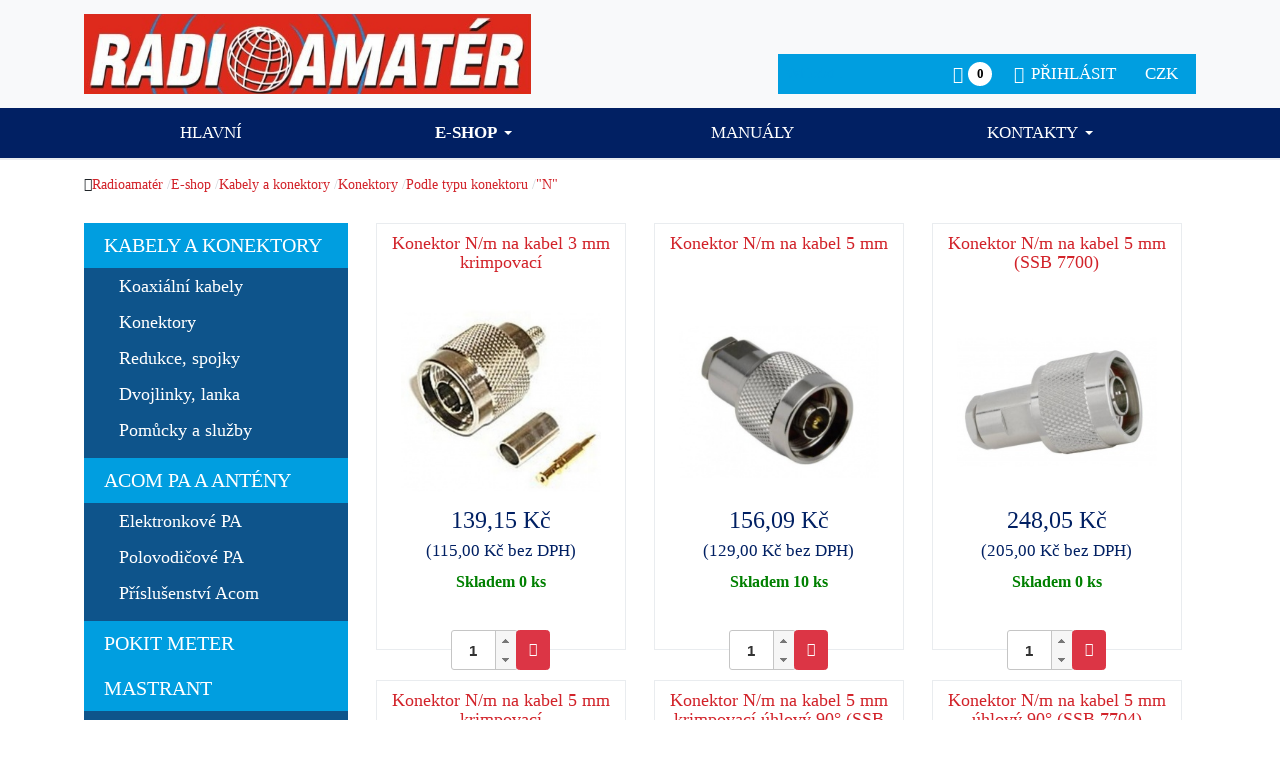

--- FILE ---
content_type: text/html; charset=utf-8
request_url: https://www.radioamater.cz/e-shop/category/177-n
body_size: 16369
content:
<!DOCTYPE html>
<html xmlns="http://www.w3.org/1999/xhtml" class="j5" xml:lang="cs-cz" lang="cs-cz" dir="ltr">

<head>
  
  <meta charset="utf-8">
	<meta name="generator" content="Joomla! - Open Source Content Management">
	<title>Radioamatér - On-line shop</title>
	<link href="/e-shop/category/177-n/type-rss?format=feed" rel="alternate" type="application/rss+xml" title="&quot;N&quot; RSS 2.0">
	<link href="/e-shop/category/177-n/type-atom?format=feed" rel="alternate" type="application/atom+xml" title="&quot;N&quot; Atom 1.0">
	<link href="https://www.radioamater.cz/e-shop/category/177-n" rel="canonical">
	<link href="https://www.radioamater.cz/e-shop/category/177-n?limitstart=21&limit=21" rel="next">
	<link href="/images/favicon-32x32.png" rel="shortcut icon" type="image/vnd.microsoft.icon">
<link href="/plugins/system/t4/themes/base/vendors/font-awesome6/css/all.min.css?74e2c9" rel="stylesheet">
	<link href="/plugins/system/t4/themes/base/vendors/font-awesome5/css/all.min.css?74e2c9" rel="stylesheet">
	<link href="/plugins/system/t4/themes/base/vendors/font-awesome/css/font-awesome.min.css?74e2c9" rel="stylesheet">
	<link href="/templates/t4_bs5_blank/css/extras/com_jomsocial.css?74e2c9" rel="stylesheet">
	<link href="/templates/t4_bs5_blank/css/jquery-ui.min.css?74e2c9" rel="stylesheet">
	<link href="/templates/t4_bs5_blank/css/lightbox.min.css?74e2c9" rel="stylesheet">
	<link href="/media/vendor/fontawesome-free/css/fontawesome.min.css?6.7.2" rel="stylesheet">
	<link href="/media/vendor/joomla-custom-elements/css/joomla-alert.min.css?0.4.1" rel="stylesheet">
	<link href="/plugins/system/gdpr/assets/css/cookieconsent.min.css?74e2c9" rel="stylesheet">
	<link href="/plugins/system/gdpr/assets/css/cookieconsent.xtd.min.css?74e2c9" rel="stylesheet">
	<link href="/plugins/system/gdpr/assets/css/jquery.fancybox.min.css?74e2c9" rel="stylesheet">
	<link href="/media/com_hikashop/css/hikashop.css?v=620" rel="stylesheet">
	<link href="/media/plg_system_jcepro/site/css/content.min.css?86aa0286b6232c4a5b58f892ce080277" rel="stylesheet">
	<link href="https://fonts.e10f949fcaacdb195442bfb5062d59de-gdprlock/css?family=Open+Sans%3A300%2C400%2C500%2C700%2C300i%2C400i%2C500i%2C700i%2C" rel="stylesheet">
	<link href="/media/com_hikashop/css/jquery-ui.min.css" rel="stylesheet">
	<link href="/media/com_hikashop/css/owl.carousel.min.css" rel="stylesheet">
	<link href="/media/com_hikashop/css/owl.theme.default.min.css" rel="stylesheet">
	<link href="/templates/t4_bs5_blank/local/css/template.css?38528fde28646710c65db30afa173457" rel="stylesheet">
	<link href="/media/t4/css/13.css?d70e2083fda19770a657991bd284a70e" rel="stylesheet">
	<link href="/media/com_hikashop/css/notify-metro.css?v=620" rel="stylesheet">
	<style>div.cc-window.cc-floating{max-width:32em}@media(max-width: 639px){div.cc-window.cc-floating:not(.cc-center){max-width: none}}div.cc-window, span.cc-cookie-settings-toggler{font-size:16px}div.cc-revoke{font-size:16px}div.cc-settings-label,span.cc-cookie-settings-toggle{font-size:14px}div.cc-window.cc-banner{padding:1em 1.8em}div.cc-window.cc-floating{padding:2em 1.8em}input.cc-cookie-checkbox+span:before, input.cc-cookie-checkbox+span:after{border-radius:0px}div.cc-center,div.cc-floating,div.cc-checkbox-container,div.gdpr-fancybox-container div.fancybox-content,ul.cc-cookie-category-list li,fieldset.cc-service-list-title legend{border-radius:0px}div.cc-window a.cc-btn,span.cc-cookie-settings-toggle{border-radius:0px}</style>
	<style>a.cc-btn.cc-deny{display:none}</style>
	<style>a.cc-btn.cc-dismiss{display:none}</style>
	<style>div.cc-checkboxes-container input.cc-cookie-checkbox+span,fieldset.cc-cookie-list-title .gdpr_cookie_switcher label.gdpr_onoffswitch-label{border-radius:15px}div.cc-checkboxes-container input.cc-cookie-checkbox+span::before{border-radius:10px;height:14px;bottom: 2px;width:14px}fieldset.cc-cookie-list-title .gdpr_cookie_switcher span.gdpr_onoffswitch-switch{border-radius:10px;height:14px;top:2px;right:3px}fieldset.cc-cookie-list-title .gdpr_onoffswitchcookie.gdpr_cookie_switcher.disabled .gdpr_onoffswitch-switch{right:25px}div.cc-checkboxes-container input.cc-cookie-checkbox:checked+span::before{left:8px}div.cc-checkboxes-container input.cc-cookie-checkbox+span::before{left:3px}div.gdpr-component-view span.cc-checkboxes-placeholder,div.gdpr-component-view div.cc-checkboxes-container input.cc-cookie-checkbox+span::before{border-radius:10px}div.gdpr-component-view div.cc-checkboxes-container input.cc-cookie-checkbox+span::before{height: 14px;bottom: 2px;left:3px}div.gdpr-component-view div.cc-checkboxes-container input.cc-cookie-checkbox:checked+span::before{transform:translateX(22px)}</style>
	<style>
#hikashop_category_information_menu_142 div.hikashop_subcontainer,
#hikashop_category_information_menu_142 div.hikashop_subcontainer span,
#hikashop_category_information_menu_142 div.hikashop_container { text-align:left; }
#hikashop_category_information_menu_142 div.hikashop_container { margin:0px 0px; }</style>
	<style>
#hikashop_category_information_module_ div.hikashop_subcontainer,
#hikashop_category_information_module_ div.hikashop_subcontainer span,
#hikashop_category_information_module_ div.hikashop_container { text-align:center; }
#hikashop_category_information_module_ div.hikashop_container { margin:0px 0px; }</style>
	<style>
#hikashop_category_information_module_131 div.hikashop_subcontainer,
#hikashop_category_information_module_131 div.hikashop_subcontainer span,
#hikashop_category_information_module_131 div.hikashop_container { text-align:center; }
#hikashop_category_information_module_131 div.hikashop_container { margin:0px 0px; }
#hikashop_category_information_module_131 .hikashop_subcontainer { -moz-border-radius: 5px; -webkit-border-radius: 5px; -khtml-border-radius: 5px; border-radius: 5px; }</style>
	<style>
#hikashop_category_information_module_132 div.hikashop_subcontainer,
#hikashop_category_information_module_132 div.hikashop_subcontainer span,
#hikashop_category_information_module_132 div.hikashop_container { text-align:center; }
#hikashop_category_information_module_132 div.hikashop_container { margin:0px 0px; }
#hikashop_category_information_module_132 .hikashop_subcontainer { -moz-border-radius: 5px; -webkit-border-radius: 5px; -khtml-border-radius: 5px; border-radius: 5px; }</style>
	<style>
#hikashop_category_information_module_137 div.hikashop_subcontainer,
#hikashop_category_information_module_137 div.hikashop_subcontainer span,
#hikashop_category_information_module_137 div.hikashop_container { text-align:center; }
#hikashop_category_information_module_137 div.hikashop_container { margin:0px 0px; }
#hikashop_category_information_module_137 .hikashop_subcontainer { -moz-border-radius: 5px; -webkit-border-radius: 5px; -khtml-border-radius: 5px; border-radius: 5px; }</style>
	<style>
#hikashop_category_information_module_168 div.hikashop_subcontainer,
#hikashop_category_information_module_168 div.hikashop_subcontainer span,
#hikashop_category_information_module_168 div.hikashop_container { text-align:center; }
#hikashop_category_information_module_168 div.hikashop_container { margin:0px 0px; }
#hikashop_category_information_module_168 .hikashop_subcontainer { -moz-border-radius: 5px; -webkit-border-radius: 5px; -khtml-border-radius: 5px; border-radius: 5px; }</style>
	<style>
#hikashop_category_information_module_144 div.hikashop_subcontainer,
#hikashop_category_information_module_144 div.hikashop_subcontainer span,
#hikashop_category_information_module_144 div.hikashop_container { text-align:center; }
#hikashop_category_information_module_144 div.hikashop_container { margin:0px 0px; }
#hikashop_category_information_module_144 .hikashop_subcontainer { -moz-border-radius: 5px; -webkit-border-radius: 5px; -khtml-border-radius: 5px; border-radius: 5px; }</style>
<script src="/media/vendor/jquery/js/jquery.min.js?3.7.1"></script>
	<script src="/media/legacy/js/jquery-noconflict.min.js?504da4"></script>
	<script src="/media/vendor/jquery-migrate/js/jquery-migrate.min.js?3.5.2"></script>
	<script src="/templates/t4_bs5_blank/js/jquery-ui.min.js?74e2c9"></script>
	<script src="/templates/t4_bs5_blank/js/lightbox.min.js?74e2c9"></script>
	<script type="application/json" class="joomla-script-options new">{"joomla.jtext":{"MOD_FINDER_SEARCH_VALUE":"Vyhledat&hellip;","ERROR":"Chyba","MESSAGE":"Obsah zprávy","NOTICE":"Oznámení","WARNING":"Varování","JCLOSE":"Zavřít","JOK":"OK","JOPEN":"Otevřít"},"system.paths":{"root":"","rootFull":"https:\/\/www.radioamater.cz\/","base":"","baseFull":"https:\/\/www.radioamater.cz\/"},"csrf.token":"48d1b462859c7badc41d4777a7c4a43f"}</script>
	<script src="/media/system/js/core.min.js?2cb912"></script>
	<script src="/media/vendor/webcomponentsjs/js/webcomponents-bundle.min.js?2.8.0" nomodule defer></script>
	<script src="/media/system/js/joomla-hidden-mail.min.js?80d9c7" type="module"></script>
	<script src="/media/com_finder/js/finder.min.js?755761" type="module"></script>
	<script src="/media/system/js/messages.min.js?9a4811" type="module"></script>
	<script src="/media/vendor/bootstrap/js/dropdown.min.js?5.3.3" type="module"></script>
	<script src="/media/vendor/bootstrap/js/collapse.min.js?5.3.3" type="module"></script>
	<script src="/plugins/system/gdpr/assets/js/jquery.fancybox.min.js?74e2c9" defer></script>
	<script src="/plugins/system/gdpr/assets/js/cookieconsent.min.js?74e2c9" defer></script>
	<script src="/plugins/system/gdpr/assets/js/init.js?74e2c9" defer></script>
	<script src="/media/com_hikashop/js/hikashop.js?v=620"></script>
	<script src="/templates/t4_bs5_blank/js/template.js"></script>
	<script src="/plugins/system/t4/themes/base/js/base.js?74e2c9"></script>
	<script src="/media/com_hikashop/js/jquery-ui.min.js"></script>
	<script src="/media/com_hikashop/js/owl.carousel.min.js"></script>
	<script src="/plugins/system/t4/themes/base/js/megamenu.js"></script>
	<script src="https://www.1a3c9a8ebcc58dac607cdcc47329d03d-gdprlock/gtag/js?id=G-9NC51Q7MVW" async></script>
	<script src="/media/com_hikashop/js/notify.min.js?v=620"></script>
	<script src="/plugins/hikashop/cartnotify/media/notify.js"></script>
	<script type="application/ld+json">{"@context":"https://schema.org","@type":"BreadcrumbList","@id":"https://www.radioamater.cz/#/schema/BreadcrumbList/17","itemListElement":[{"@type":"ListItem","position":1,"name":"Radioamatér","item":"https://www.radioamater.cz/"},{"@type":"ListItem","position":2,"name":"E-shop","item":"https://www.radioamater.cz/e-shop"},{"@type":"ListItem","position":3,"name":"Kabely a konektory","item":"/e-shop/category/156-kabely-a-konektory"},{"@type":"ListItem","position":4,"name":"Konektory","item":"/e-shop/category/158-konektory"},{"@type":"ListItem","position":5,"name":"Podle typu konektoru","item":"/e-shop/category/188-podle-typu-konektoru"},{"@type":"ListItem","position":6,"name":"&quot;N&quot;","item":"/e-shop/category/177-n"}]}</script>
	<script>var gdprConfigurationOptions = { complianceType: 'opt-in',
																			  cookieConsentLifetime: 365,
																			  cookieConsentSamesitePolicy: '',
																			  cookieConsentSecure: 0,
																			  disableFirstReload: 0,
																	  		  blockJoomlaSessionCookie: 0,
																			  blockExternalCookiesDomains: 1,
																			  externalAdvancedBlockingModeCustomAttribute: '',
																			  allowedCookies: '',
																			  blockCookieDefine: 1,
																			  autoAcceptOnNextPage: 0,
																			  revokable: 1,
																			  lawByCountry: 1,
																			  checkboxLawByCountry: 0,
																			  blockPrivacyPolicy: 0,
																			  cacheGeolocationCountry: 1,
																			  countryAcceptReloadTimeout: 1000,
																			  usaCCPARegions: null,
																			  countryEnableReload: 1,
																			  customHasLawCountries: [""],
																			  dismissOnScroll: 0,
																			  dismissOnTimeout: 0,
																			  containerSelector: 'body',
																			  hideOnMobileDevices: 0,
																			  autoFloatingOnMobile: 0,
																			  autoFloatingOnMobileThreshold: 1024,
																			  autoRedirectOnDecline: 0,
																			  autoRedirectOnDeclineLink: '',
																			  showReloadMsg: 0,
																			  showReloadMsgText: 'Applying preferences and reloading the page...',
																			  defaultClosedToolbar: 0,
																			  toolbarLayout: 'basic-header',
																			  toolbarTheme: 'block',
																			  toolbarButtonsTheme: 'decline_first',
																			  revocableToolbarTheme: 'advanced',
																			  toolbarPosition: 'center',
																			  toolbarCenterTheme: 'extended',
																			  revokePosition: 'revoke-bottom',
																			  toolbarPositionmentType: 0,
																			  positionCenterSimpleBackdrop: 0,
																			  positionCenterBlurEffect: 1,
																			  preventPageScrolling: 0,
																			  popupEffect: 'fade',
																			  popupBackground: '#ffffff',
																			  popupText: '#000000',
																			  popupLink: '#ffa3a6',
																			  buttonBackground: '#ffffff',
																			  buttonBorder: '#000000',
																			  buttonText: '#000000',
																			  highlightOpacity: '100',
																			  highlightBackground: '#e6e6e6',
																			  highlightBorder: '#adadad',
																			  highlightText: '#333333',
																			  highlightDismissBackground: '#333333',
																		  	  highlightDismissBorder: '#ffffff',
																		 	  highlightDismissText: '#ffffff',
																			  autocenterRevokableButton: 0,
																			  hideRevokableButton: 0,
																			  hideRevokableButtonOnscroll: 0,
																			  customRevokableButton: 2,
																			  customRevokableButtonAction: 0,
																			  headerText: 'Aby web správně fungoval (souhlas s cookies)',
																			  messageText: 'Na našich webových stránkách používáme soubory cookie, abychom vám poskytli co nejlepší zážitek z procházení webu tím, že si zapamatujeme vaše preference pro opakované návštěvy.  Kliknutím na „Přijmout vše“ souhlasíte s používáním všech souborů cookie. Můžete také zvolit „Nastavení souborů cookie“ a poskytnout detailně specifikovaný souhlas jen s určitými skupinami cookies.',
																			  denyMessageEnabled: 0, 
																			  denyMessage: 'You have declined cookies, to ensure the best experience on this website please consent the cookie usage.',
																			  placeholderBlockedResources: 0, 
																			  placeholderBlockedResourcesAction: '',
																	  		  placeholderBlockedResourcesText: 'You must accept cookies and reload the page to view this content',
																			  placeholderIndividualBlockedResourcesText: 'You must accept cookies from {domain} and reload the page to view this content',
																			  placeholderIndividualBlockedResourcesAction: 0,
																			  placeholderOnpageUnlock: 0,
																			  scriptsOnpageUnlock: 0,
																			  autoDetectYoutubePoster: 0,
																			  autoDetectYoutubePosterApikey: 'AIzaSyAV_WIyYrUkFV1H8OKFYG8wIK8wVH9c82U',
																			  dismissText: 'Got it!',
																			  allowText: 'Potvrdit moje volby',
																			  denyText: 'EPRIVACY_DECLINE_BTN',
																			  cookiePolicyLinkText: 'Cookie policy',
																			  cookiePolicyLink: 'javascript:void(0)',
																			  cookiePolicyRevocableTabText: 'Cookie policy',
																			  privacyPolicyLinkText: 'Privacy policy',
																			  privacyPolicyLink: 'javascript:void(0)',
																			  googleCMPTemplate: 0,
																			  enableGdprBulkConsent: 0,
																			  enableCustomScriptExecGeneric: 0,
																			  customScriptExecGeneric: '',
																			  categoriesCheckboxTemplate: 'cc-checkboxes-filled',
																			  toggleCookieSettings: 1,
																			  toggleCookieSettingsLinkedView: 0,
																			  toggleCookieSettingsButtonsArea: 0,
 																			  toggleCookieSettingsLinkedViewSefLink: '/component/gdpr/',
																	  		  toggleCookieSettingsText: '<span class="cc-cookie-settings-toggle">Nastavení cookies <span class="cc-cookie-settings-toggler">&#x25EE</span></span>',
																			  toggleCookieSettingsButtonBackground: '#ffffff',
																			  toggleCookieSettingsButtonBorder: '#ffffff',
																			  toggleCookieSettingsButtonText: '#000000',
																			  showLinks: 0,
																			  blankLinks: '_blank',
																			  autoOpenPrivacyPolicy: 0,
																			  openAlwaysDeclined: 0,
																			  cookieSettingsLabel: 'Nastavení',
															  				  cookieSettingsDesc: 'Choose which kind of cookies you want to disable by clicking on the checkboxes. Click on a category name for more informations about used cookies.',
																			  cookieCategory1Enable: 1,
																			  cookieCategory1Name: 'Technické',
																			  cookieCategory1Locked: 1,
																			  cookieCategory2Enable: 1,
																			  cookieCategory2Name: 'Preferenční',
																			  cookieCategory2Locked: 0,
																			  cookieCategory3Enable: 1,
																			  cookieCategory3Name: 'Statistické',
																			  cookieCategory3Locked: 0,
																			  cookieCategory4Enable: 1,
																			  cookieCategory4Name: 'Marketingové',
																			  cookieCategory4Locked: 0,
																			  cookieCategoriesDescriptions: {categoryReadMore: 'Podrobnosti',cat1:'<p>Tyto data, jsou nezbytná pro technický chod stránky, zajištění základních nakupovacích funkcí a také pro účely zabezpečení a ochrany před podvody. Je proto je třeba mít vždy zapnuté.</p>',cat2:'<p>Tyto cookies umožní našemu webu, aby si zapamatoval informace, které přizpůsobí vzhled nebo chování webu. Příkladem je zvolený jazyk nebo region.</p>',cat3:'<p>Statistická data nám pomohou optimalizovat web a rozmístění jednotlivých částí tak, aby pro Vás bylo vše rychleji a přirozeněji dostupné. Poskytují nám informace o tom, odkud k nám lidé přicházejí, na co klikají, jak dlouho u nás zůstávají apod.</p>',cat4:'<p>EPRIVACY_COOKIES_MARKETING_TEXT</p>'},
																			  alwaysReloadAfterCategoriesChange: 1,
																			  preserveLockedCategories: 1,
																			  declineButtonBehavior: 'hard',
																			  blockCheckedCategoriesByDefault: 0,
																			  reloadOnfirstDeclineall: 1,
																			  trackExistingCheckboxSelectors: '',
															  		  		  trackExistingCheckboxConsentLogsFormfields: 'name,email,subject,message',
																			  allowallShowbutton: 1,
																			  allowallText: 'Přijmout vše',
																			  allowallButtonBackground: '#5cb85c',
																			  allowallButtonBorder: '#4cae4c',
																			  allowallButtonText: '#ffffff',
																			  allowallButtonTimingAjax: 'fast',
																			  includeAcceptButton: 0,
																			  includeDenyButton: 0,
																			  trackConsentDate: 0,
																			  execCustomScriptsOnce: 1,
																			  optoutIndividualResources: 0,
																			  blockIndividualResourcesServerside: 1,
																			  disableSwitchersOptoutCategory: 0,
																			  autoAcceptCategories: 0,
																			  allowallIndividualResources: 1,
																			  blockLocalStorage: 0,
																			  blockSessionStorage: 0,
																			  externalAdvancedBlockingModeTags: 'iframe,script,img,source,link',
																			  enableCustomScriptExecCategory1: 0,
																			  customScriptExecCategory1: '',
																			  enableCustomScriptExecCategory2: 0,
																			  customScriptExecCategory2: '',
																			  enableCustomScriptExecCategory3: 0,
																			  customScriptExecCategory3: '',
																			  enableCustomScriptExecCategory4: 0,
																			  customScriptExecCategory4: '',
																			  enableCustomDeclineScriptExecCategory1: 0,
																			  customScriptDeclineExecCategory1: '',
																			  enableCustomDeclineScriptExecCategory2: 0,
																			  customScriptDeclineExecCategory2: '',
																			  enableCustomDeclineScriptExecCategory3: 0,
																			  customScriptDeclineExecCategory3: '',
																			  enableCustomDeclineScriptExecCategory4: 0,
																			  customScriptDeclineExecCategory4: '',
																			  enableCMPPreferences: 0,
																			  enableGTMEventsPreferences: 0,
																			  enableCMPStatistics: 0,
																			  enableGTMEventsStatistics: 0,
																			  enableCMPAds: 0,
																			  enableUETAds: 0,
																			  enableGTMEventsAds: 0,
																			  debugMode: 0
																		};var gdpr_ajax_livesite='https://www.radioamater.cz/';var gdpr_enable_log_cookie_consent=1;</script>
	<script>var gdprUseCookieCategories=1;var gdpr_ajaxendpoint_cookie_category_desc='https://www.radioamater.cz/index.php?option=com_gdpr&task=user.getCookieCategoryDescription&format=raw&lang=cz';</script>
	<script>var gdprCookieCategoryDisabled2=1;</script>
	<script>var gdprCookieCategoryDisabled3=1;</script>
	<script>var gdprCookieCategoryDisabled4=1;</script>
	<script>var gdprJSessCook='8afe02f06f83aeb9259fc5c01ba1ff20';var gdprJSessVal='iu5ruuoi9d26gpj9rf2beemp0i';var gdprJAdminSessCook='29edc0821c1b6c11187bca95f6d74dcb';var gdprPropagateCategoriesSession=2;var gdprAlwaysPropagateCategoriesSession=1;var gdprAlwaysCheckCategoriesSession=0;</script>
	<script>var gdprFancyboxWidth=700;var gdprFancyboxHeight=800;var gdprCloseText='Close';</script>
	<script>
if(!window.localPage) window.localPage = {};
window.localPage.cartRedirect = function(cid,pid,resp){window.location="/pokladna/c";};
window.localPage.wishlistRedirect = function(cid,pid,resp){window.location="/component/hikashop/product/listing";};
</script>
	<script>
window.dataLayer = window.dataLayer || [];
function gtag(){dataLayer.push(arguments);}
gtag('js', new Date());

gtag('config', 'G-9NC51Q7MVW');




gtag('event', 'view_item_list', {
item_list_id:177,
item_list_name:"\"N\"",
items:[
{
item_id:"KONM28K",
item_name:"Konektor N\/m na kabel 3 mm krimpovac\u00ed",
index:0,
price:139.15,
currency:"CZK",
item_category:"Konektory",
item_category2:"\"N\"",
item_category3:"Na 3-4 mm"
},
{
item_id:"KONM50W",
item_name:"Konektor N\/m na kabel 5 mm",
index:0,
price:156.09,
currency:"CZK",
item_category:"Konektory",
item_category2:"\"N\"",
item_category3:"Na 5-6 mm"
},
{
item_id:"KONM50",
item_name:"Konektor N\/m na kabel 5 mm (SSB 7700)",
index:0,
price:248.05,
currency:"CZK",
item_category:"Konektory",
item_category2:"\"N\"",
item_category3:"Na 5-6 mm"
},
{
item_id:"KONM50K",
item_name:"Konektor N\/m na kabel 5 mm krimpovac\u00ed",
index:0,
price:89.54,
currency:"CZK",
item_category:"Konektory",
item_category2:"\"N\"",
item_category3:"Na 5-6 mm"
},
{
item_id:"KONM50C",
item_name:"Konektor N\/m na kabel 5 mm krimpovac\u00ed \u00fahlov\u00fd 90\u00b0 (SSB 7705)",
index:0,
price:233.53,
currency:"CZK",
item_category:"Konektory",
item_category2:"\"N\"",
item_category3:"Na 5-6 mm"
},
{
item_id:"KONM50U",
item_name:"Konektor N\/m na kabel 5 mm \u00fahlov\u00fd 90\u00b0 (SSB 7704)",
index:0,
price:243.21,
currency:"CZK",
item_category:"Konektory",
item_category2:"Na 5-6 mm",
item_category3:"\"N\""
},
{
item_id:"KONM54",
item_name:"Konektor N\/m na kabel 5,4 mm (M&P)",
index:0,
price:179.08,
currency:"CZK",
item_category:"Konektory",
item_category2:"\"N\"",
item_category3:"Na 5-6 mm"
},
{
item_id:"KONM54K",
item_name:"Konektor N\/m na kabel 5,4 mm krimpovac\u00ed",
index:0,
price:111.32,
currency:"CZK",
item_category:"\"N\"",
item_category2:"Na 5-6 mm",
item_category3:"Konektory"
},
{
item_id:"KONM73M",
item_name:"Konektor N\/m na kabel 7 mm (M&P)",
index:0,
price:220.22,
currency:"CZK",
item_category:"Na 7 mm",
item_category2:"\"N\"",
item_category3:"Konektory"
},
{
item_id:"KONM73",
item_name:"Konektor N\/m na kabel 7 mm (SSB 7392)",
index:0,
price:220.22,
currency:"CZK",
item_category:"Konektory",
item_category2:"\"N\"",
item_category3:"Na 7 mm"
},
{
item_id:"KONM73L",
item_name:"Konektor N\/m na kabel 7 mm krimpovac\u00ed",
index:0,
price:139.15,
currency:"CZK",
item_category:"Na 7 mm",
item_category2:"\"N\"",
item_category3:"Konektory"
},
{
item_id:"KONM73K",
item_name:"Konektor N\/m na kabel 7 mm krimpovac\u00ed (SSB 7371)",
index:0,
price:221.43,
currency:"CZK",
item_category:"Konektory",
item_category2:"\"N\"",
item_category3:"Na 7 mm"
},
{
item_id:"KONM73U",
item_name:"Konektor N\/m na kabel 7 mm \u00fahlov\u00fd 90\u00b0 (SSB 7399)",
index:0,
price:349.69,
currency:"CZK",
item_category:"Konektory",
item_category2:"\"N\"",
item_category3:"Na 7 mm"
},
{
item_id:"KONM95K",
item_name:"Konektor N\/m na kabel RG-213 krimpovac\u00ed",
index:0,
price:95.59,
currency:"CZK",
item_category:"Konektory",
item_category2:"\"N\"",
item_category3:"Na 10 mm"
},
{
item_id:"KONM95",
item_name:"Konektor N\/m na kabel 10 mm",
index:0,
price:124.63,
currency:"CZK",
item_category:"Konektory",
item_category2:"\"N\"",
item_category3:"Na 10 mm"
},
{
item_id:"KONM10",
item_name:"Konektor N\/m na kabel 10 mm (SSB 7367)",
index:0,
price:272.25,
currency:"CZK",
item_category:"Konektory",
item_category2:"\"N\"",
item_category3:"Na 10 mm"
},
{
item_id:"KONM10Q",
item_name:"Konektor N\/m na kabel 10 mm profesion\u00e1ln\u00ed (SSB 7401, 7368)",
index:0,
price:343.64,
currency:"CZK",
item_category:"Konektory",
item_category2:"\"N\"",
item_category3:"Na 10 mm"
},
{
item_id:"KONM10N",
item_name:"Konektor N\/m na kabel 10 mm nep\u00e1jec\u00ed (SSB 7383)",
index:0,
price:317.02,
currency:"CZK",
item_category:"Konektory",
item_category2:"\"N\"",
item_category3:"Na 10 mm"
},
{
item_id:"KONM10K",
item_name:"Konektor N\/m na kabel 10 mm krimpovac\u00ed (M&P)",
index:0,
price:168.19,
currency:"CZK",
item_category:"Konektory",
item_category2:"\"N\"",
item_category3:"Na 10 mm"
},
{
item_id:"KONM10M",
item_name:"Konektor N\/m na kabel 10 mm (M&P)",
index:0,
price:199.65,
currency:"CZK",
item_category:"Na 10 mm",
item_category2:"\"N\"",
item_category3:"Konektory"
},
{
item_id:"KONM10U",
item_name:"Konektor N\/m na kabel 10 mm \u00fahlov\u00fd 90\u00b0 (SSB 7360)",
index:0,
price:405.35,
currency:"CZK",
item_category:"Konektory",
item_category2:"\"N\"",
item_category3:"Na 10 mm"
}
]
});




		</script>
	<script>
jQuery.notify.defaults({"arrowShow":false,"globalPosition":"top right","elementPosition":"top right","clickToHide":true,"autoHideDelay":5000,"autoHide":true});
window.cartNotifyParams = {"reference":"global","img_url":"\/media\/com_hikashop\/images\/icons\/icon-32-newproduct.png","redirect_url":"","redirect_delay":4000,"hide_delay":5000,"title":"Produkt p\u0159id\u00e1n do ko\u0161\u00edku","text":"Zbo\u017e\u00ed \u00fasp\u011b\u0161n\u011b p\u0159id\u00e1no do ko\u0161\u00edku","wishlist_title":"Produkt p\u0159id\u00e1n do seznamu p\u0159\u00e1n\u00ed","wishlist_text":"Zbo\u017e\u00ed \u00fasp\u011b\u0161n\u011b p\u0159id\u00e1no do seznamu p\u0159\u00e1n\u00ed","list_title":"Produkty p\u0159id\u00e1ny do ko\u0161\u00edku","list_text":"Produkty \u00fasp\u011b\u0161n\u011b p\u0159id\u00e1ny do ko\u0161\u00edku","list_wishlist_title":"Produkty p\u0159id\u00e1ny do seznamu p\u0159\u00e1n\u00ed","list_wishlist_text":"Produkty \u00fasp\u011b\u0161n\u011b p\u0159id\u00e1ny do seznamu p\u0159\u00e1n\u00ed","err_title":"Produkt nebyl p\u0159id\u00e1n do ko\u0161\u00edku","err_text":"Produkt nebyl p\u0159id\u00e1n do ko\u0161\u00edku","err_wishlist_title":"Produkt nebyl p\u0159id\u00e1n do seznamu p\u0159\u00e1n\u00ed","err_wishlist_text":"Produkt nebyl p\u0159id\u00e1n do seznamu p\u0159\u00e1n\u00ed"};
</script>


  <meta name="viewport"  content="width=device-width, initial-scale=1, maximum-scale=1, user-scalable=yes"/>
  <style>
    @-webkit-viewport   { width: device-width; }
    @-moz-viewport      { width: device-width; }
    @-ms-viewport       { width: device-width; }
    @-o-viewport        { width: device-width; }
    @viewport           { width: device-width; }
  </style>
  <meta name="HandheldFriendly" content="true"/>
  <meta name="apple-mobile-web-app-capable" content="YES"/>
  <!-- //META FOR IOS & HANDHELD -->
  <link href="https://cdn.datatables.net/v/bs5/dt-1.13.6/r-2.5.0/datatables.min.css" rel="stylesheet">
<script src="https://cdn.datatables.net/v/bs5/dt-1.13.6/r-2.5.0/datatables.min.js"></script>
<script src="/media/vendor/bootstrap/js/tab.min.js?5.2.3" type="module" data-asset-name="bootstrap.tab" data-asset-dependencies="bootstrap.es5"></script>
<script src="/media/vendor/bootstrap/js/modal.min.js?5.2.3" type="module" data-asset-name="bootstrap.modal" data-asset-dependencies="bootstrap.es5"></script>
<script src="https://cdnjs.cloudflare.com/ajax/libs/opentip/2.4.6/downloads/opentip-native.min.js" ></script>
<link href="https://cdnjs.cloudflare.com/ajax/libs/opentip/2.4.6/css/opentip.min.css" rel="stylesheet">
</head>

<body class="site-default navigation-default theme-default layout-allotherpages nav-breakpoint-md com_hikashop view-category item-142 loaded-bs5" data-jver="5">
  
  
  <div class="t4-wrapper">
    <div class="t4-content">
      <div class="t4-content-inner">
        
<div id="t4-header" class="t4-section  t4-header"><!-- HEADER BLOCK -->
<header class="header-block header-block-1 py-3">

  <div class="container-lg">
    <div class="row header-wrap d-flex align-items-center justify-content-between">
      <div class="col-4 col-sm-5">
        <div class="navbar-brand logo-image">
    <a href="https://www.radioamater.cz/" title="Radioamater">
        	
          <img class="logo-img" width="633" height="113" src="/images/ra_logo_web.jpg" alt="Radioamater" />
    
    </a>
  </div>

      </div>
      <div class="col align-self-end">
        <div class="t4-header-r-textline d-flex flex-row-reverse">
          <div class="hikashop_cart_module shippingfree" id="hikashop_cart_module">
<script type="text/javascript">
window.Oby.registerAjax(["cart.updated","checkout.cart.updated"], function(params) {
	var o = window.Oby, el = document.getElementById('hikashop_cart_144');
	if(!el) return;
	if(params && params.resp && (params.resp.ret === 0 || params.resp.module == 144)) return;
	if(params && params.type && params.type != 'cart') return;
	if(params && params.cart_empty) return;
	o.addClass(el, "hikashop_checkout_loading");
	o.xRequest("/component/hikashop/product/cart/module_id-144/module_type-cart/return_url-aHR0cHM6Ly93d3cucmFkaW9hbWF0ZXIuY3ovZS1zaG9wL2NhdGVnb3J5LzE3Ny1u?tmpl=component", {update: el}, function(xhr){
		o.removeClass(el, "hikashop_checkout_loading");
	});
});
</script>
	<div id="hikashop_cart_144" class="hikashop_cart">
	
		<div class="hikashop_checkout_loading_elem"></div>
		<div class="hikashop_checkout_loading_spinner"></div>

							
		</div>
	<div class="clear_both"></div></div>

        </div>

        <div class="t4-header-r-bottomright d-flex flex-row-reverse">
          
          <div class="currency-switcher ">
        <div class="hikashop_currency_module" id="hikashop_currency_module_98">
	<form action="/component/hikashop/currency/update" method="post" name="hikashop_currency_form_98">
		<input type="hidden" name="return_url" value="https%3A%2F%2Fwww.radioamater.cz%2Fe-shop%2Fcategory%2F177-n" />
		<input type="hidden" id="hikashopcurrency" name="hikashopcurrency" value="46" />

	<script type="application/javascript">
		jQuery(function() {
			var speed = 150;
			jQuery('div.hikashop_currency_module').hover(
				function()
				{
					jQuery(this).find('ul').filter(':not(:animated)').slideDown({duration: speed});
				},
				function()
				{
					jQuery(this).find('ul').filter(':not(:animated)').slideUp({duration: speed});
				}
			);
		});
	</script>

									<a href="javascript:;" class="currChoose">
				CZK        <span class="caret"></span>
			</a>
				<ul class="lang-block" style="display: none">
					<li class="" dir="ltr">
				<a href="#" onclick="document.getElementById('hikashopcurrency').value = 1; document.hikashop_currency_form_98.submit();">
					EUR				</a>
			</li>
					<li class="lang-active" dir="ltr">
				<a href="#" onclick="document.getElementById('hikashopcurrency').value = 46; document.hikashop_currency_form_98.submit();">
					CZK				</a>
			</li>
			</ul>

	</form>
</div></div>

          <div class="user-menu ">
        <ul class="mod-menu mod-list nav align-items-center flex-nowrap">
<li class="nav-item item-172"><a href="/prihlasit" class="d-flex align-items-center"><span class="p-2 fas fa-sign-in-alt" aria-hidden="true"></span><span class="menu-title">Přihlásit</span></a></li></ul>
</div>

          <div class="minicart ">
        <div class="hikashop_cart_module " id="hikashop_cart_module">
<script type="text/javascript">
window.Oby.registerAjax(["cart.updated","checkout.cart.updated"], function(params) {
	var o = window.Oby, el = document.getElementById('hikashop_cart_168');
	if(!el) return;
	if(params && params.resp && (params.resp.ret === 0 || params.resp.module == 168)) return;
	if(params && params.type && params.type != 'cart') return;
	if(params && params.cart_empty) return;
	o.addClass(el, "hikashop_checkout_loading");
	o.xRequest("/component/hikashop/product/cart/module_id-168/module_type-cart/return_url-aHR0cHM6Ly93d3cucmFkaW9hbWF0ZXIuY3ovZS1zaG9wL2NhdGVnb3J5LzE3Ny1u?tmpl=component", {update: el}, function(xhr){
		o.removeClass(el, "hikashop_checkout_loading");
	});
});
</script>
	<div id="hikashop_cart_168" class="hikashop_cart">
	
		<div class="hikashop_checkout_loading_elem"></div>
		<div class="hikashop_checkout_loading_spinner"></div>

					<div class="hikashop_small_cart_checkout_link">
				<i class="fa fa-shopping-cart"></i>
				<span class="hikashop_small_cart_total_title">
						0					</span>
			</div>
		
		</div>
	<div class="clear_both"></div></div>
</div>

          <div class="head-search  search">
        
<form class="mod-finder js-finder-searchform form-search" action="/vysledky-hledani" method="get" role="search">
    <label for="mod-finder-searchword167" class="visually-hidden finder">Hledat</label><div class="mod-finder__search input-group"><input type="text" name="q" id="mod-finder-searchword167" class="js-finder-search-query form-control" value="" placeholder="Vyhledat&hellip;"><button class="btn btn-darkblue" type="submit"><span class="icon-search icon-white" aria-hidden="true"></span></button></div>
            </form>
</div>

        </div>
      </div>
    </div>

  </div>

</header>
<!-- // HEADER BLOCK -->

<!-- MAIN NAVIGATION -->
<div class="t4-navbar t4-nav-height-sm justify-content-center w-100">
  <div class="container-lg">
    <nav class="navbar-expand-md">
    <button class="navbar-toggler" type="button" data-bs-toggle="collapse" data-bs-target="#t4-megamenu-mainmenu" aria-controls="t4-megamenu-mainmenu" aria-expanded="false" aria-label="Toggle navigation">
        <i class="fa fa-bars toggle-bars"></i>
    </button>
</nav>
    
<nav class="navbar navbar-expand-md">
<button class="navbar-toggler" type="button" data-bs-toggle="collapse" data-bs-target="#t4-megamenu-mainmenu" aria-controls="t4-megamenu-mainmenu" aria-expanded="false" aria-label="Toggle navigation" style="display: none;">
    <i class="fa fa-bars toggle-bars"></i>
</button>
	<div id="t4-megamenu-mainmenu" class="t4-megamenu collapse navbar-collapse">

<ul class="nav navbar-nav level0"  itemscope="itemscope" itemtype="http://www.schema.org/SiteNavigationElement">
<li class="nav-item default" data-id="141" data-level="1"><a href="/" itemprop="url" class="nav-link"><span itemprop="name"><span class="menu-item-title">Hlavní</span></span></a></li><li class="nav-item current active dropdown parent" data-id="142" data-level="1"><a href="/e-shop" itemprop="url" class="nav-link dropdown-toggle" aria-current="page" role="button" aria-haspopup="true" aria-expanded="false" data-bs-toggle=""><span itemprop="name"><span class="menu-item-title">E-shop</span></span><i class="item-caret"></i></a><div class="dropdown-menu level1" data-bs-popper="static"><div class="dropdown-menu-inner"><ul><li class="nav-item" data-id="225" data-level="2"><a href="/e-shop/obchodni-podminky" itemprop="url" class="dropdown-item"><span itemprop="name"><span class="menu-item-title">Obchodní podmínky</span></span></a></li></ul></div></div></li><li class="nav-item" data-id="262" data-level="1"><a href="/manualy" itemprop="url" class="nav-link"><span itemprop="name"><span class="menu-item-title">Manuály</span></span></a></li><li class="nav-item dropdown parent" data-id="170" data-level="1"><a href="/kontakty/centrala-cr-a-sr" itemprop="url" class=" nav-link dropdown-toggle" role="button" aria-haspopup="true" aria-expanded="false" data-bs-toggle=""><span itemprop="name"><span class="menu-item-title">Kontakty</span></span><i class="item-caret"></i></a><div class="dropdown-menu level1" data-bs-popper="static"><div class="dropdown-menu-inner"><ul><li class="nav-item" data-id="277" data-level="2"><a href="/kontakty/centrala-cr-a-sr" itemprop="url" class="dropdown-item"><span itemprop="name"><span class="menu-item-title">Naše kontakty</span></span></a></li><li class="nav-item" data-id="278" data-level="2"><a href="/kontakty/oficialni-prodejci-a-partneri" itemprop="url" class="dropdown-item"><span itemprop="name"><span class="menu-item-title">Stránky výrobců</span></span></a></li></ul></div></div></li></ul></div>
</nav>

  </div>
</div>
<!-- // MAIN NAVIGATION --></div>

<div id="t4-breadcrumbs" class="t4-section  t4-breadcrumbs">
<div class="t4-section-inner container"><nav role="navigation" aria-label="Breadcrumbs">
	<ol itemscope itemtype="https://schema.org/BreadcrumbList" class="mod-breadcrumbs breadcrumb">
					<li class="active">
				<span class="icon fa fa-home"></span>
			</li>
		
						
				<li itemprop="itemListElement" itemscope itemtype="https://schema.org/ListItem" class="mod-breadcrumbs__item breadcrumb-item">
					<a itemprop="item" href="/" class="pathway"><span itemprop="name">Radioamatér</span></a>											<span class="divider"></span>
										<meta itemprop="position" content="1">
				</li>

							
				<li itemprop="itemListElement" itemscope itemtype="https://schema.org/ListItem" class="mod-breadcrumbs__item breadcrumb-item">
					<a itemprop="item" href="/e-shop" class="pathway"><span itemprop="name">E-shop</span></a>											<span class="divider"></span>
										<meta itemprop="position" content="2">
				</li>

							
				<li itemprop="itemListElement" itemscope itemtype="https://schema.org/ListItem" class="mod-breadcrumbs__item breadcrumb-item">
					<a itemprop="item" href="/e-shop/category/156-kabely-a-konektory" class="pathway"><span itemprop="name">Kabely a konektory</span></a>											<span class="divider"></span>
										<meta itemprop="position" content="3">
				</li>

							
				<li itemprop="itemListElement" itemscope itemtype="https://schema.org/ListItem" class="mod-breadcrumbs__item breadcrumb-item">
					<a itemprop="item" href="/e-shop/category/158-konektory" class="pathway"><span itemprop="name">Konektory</span></a>											<span class="divider"></span>
										<meta itemprop="position" content="4">
				</li>

							
				<li itemprop="itemListElement" itemscope itemtype="https://schema.org/ListItem" class="mod-breadcrumbs__item breadcrumb-item">
					<a itemprop="item" href="/e-shop/category/188-podle-typu-konektoru" class="pathway"><span itemprop="name">Podle typu konektoru</span></a>											<span class="divider"></span>
										<meta itemprop="position" content="5">
				</li>

							
				<li aria-current="page" itemprop="itemListElement" itemscope itemtype="https://schema.org/ListItem" class="mod-breadcrumbs__item breadcrumb-item active">
					<a itemprop="item" href="/e-shop/category/177-n"><span itemprop="name">&quot;N&quot;</span></a>					<meta itemprop="position" content="6">
				</li>
				</ol>
    </nav>
</div>
</div>


<div class="t4-section">
<div class="t4-section-inner container"><div id="system-message-container" aria-live="polite"></div>
</div>
</div>



<div id="t4-main-body" class="t4-section  t4-main-body">
<div class="t4-section-inner container"><div class="t4-row row">
<div class="t4-col col-md-8 col-xl col-lg">
<div id="system-message-container" aria-live="polite"></div>
<div id="hikashop_category_information_menu_142" class="hikashop_category_information hikashop_categories_listing_main hikashop_category_listing_177">
		<div class="hikashop_submodules" style="clear:both">	<div id="hikashop_category_information_module_" class="hikashop_category_information hikashop_products_listing_main hikashop_product_listing_177 hika_j4 filter_refresh_div" data-refresh-class="hikashop_checkout_loading" data-refresh-url="https://www.radioamater.cz/e-shop/category/177-n?tmpl=raw&filter=1" data-use-url="1">
		<div class="hikashop_checkout_loading_elem"></div>
		<div class="hikashop_checkout_loading_spinner"></div>
	<div class="hikashop_products_listing">
<div class="hikashop_products" data-consistencyheight=".hikashop_subcontainer">
<div class="row"><!--		<div class="hkc-md- hikashop_product hikashop_product_column_ hikashop_product_row_">-->
    <div class="col-6 col-md-6 col-lg-4 hikashop_product">
			<div class="hikashop_container">
				<div class="hikashop_subcontainer hikashop_subcontainer_border">

<div class="m-2">
  <a href="/e-shop/product/7326-konektor-n-m-na-kabel-3-mm-krimpovaci" title="Konektor N/m na kabel 3 mm krimpovací">

    <!-- PRODUCT NAME -->
    <div class="hikashop_product_name">
        Konektor N/m na kabel 3 mm krimpovací    </div>
    <!-- EO PRODUCT NAME -->

              <!-- PRODUCT IMG -->
        <div class="hikashop_product_image">
          <div class="hikashop_product_image_subdiv">
              <img class="img-responsive" title="Konektor N/m na kabel 3 mm krimpovací" alt="konektor n-m na rg-316 - rg-174 krimpovaci" src="/images/com_hikashop/upload/thumbnails/274x274f/konektor_n-m_na_rg-316_-_rg-174_krimpovaci.jpg"/>          </div>
        </div>
        <!-- EO PRODUCT IMG -->
      
    <!-- PRODUCT PRICE -->
      	<span class="hikashop_product_price_full"><span class="hikashop_product_price hikashop_product_price_0">139,15 Kč<span class='hikashop_product_price_novat'>(115,00 Kč bez DPH)</span></span> <span class="hikashop_product_price_per_unit"></span></span>
    <!-- EO PRODUCT PRICE -->

    <!-- PRODUCT CODE -->
    <div class='hikashop_product_code_list'>
            </div>
    <!-- EO PRODUCT CODE -->

      
    <!-- PRODUCT VOTE -->
          <!-- EO PRODUCT VOTE -->
  </a>

  <!-- ADD TO CART BUTTON AREA -->
  <div class="hikashop_readmore">
    <div class="hikashop_product_already_in_cart">
            </div>
              <form action="/component/hikashop/product/updatecart/add-1/cid-7326"
              method="post"
              name="hikashop_product_form_7326_hikashop_category_information_module_"
              enctype="multipart/form-data">
          <div class="input-group flex-nowrap">
            <div class="hikashop_product_quantity_div hikashop_product_quantity_input_div_simplified">
              <input
                id="hikashop_product_quantity_field_7326"
                type="text"
                pattern="\d*"
                inputmode="numeric"
                min="0"
                value="1"
                class="hikashop_product_quantity_field"
                name="quantity"
                data-hk-qty-min="0"
                data-hk-qty-max="0"
                onchange="window.hikashop.checkQuantity(this);"/>
            </div>
            <script>
              jQuery("#hikashop_product_quantity_field_7326").spinner({
                stop: function (e, ui) {
                  jQuery(this).change();
                }
              })
                .focus(function () {
                  jQuery(this).select();
                });
            </script>
            <div
              class="hikashop_product_quantity_div hikashop_product_quantity_add_to_cart_div hikashop_product_quantity_add_to_cart_div_simplified"></div>
            <div class="input-group-btn">
              <a class="btn btn-danger add-to-cart-icon" rel="nofollow"
                 href="/component/hikashop/product/updatecart/add-1/cid-7326"
                 onclick="if(window.hikashop.addToCart) { return window.hikashop.addToCart(this); }"
                 data-addToCart="7326"
                 data-addTo-div="hikashop_category_information_module_"
                 data-addTo-class="add_in_progress"><span><i class="fas fa-cart-plus"></i></span></a>
            </div>
          </div>
        </form>
        </div>
  <!-- EO ADD TO CART BUTTON AREA -->

      <div class="hikashop_stock_info">
              <span class="skladem">Skladem 0 ks</span>
        </div>
</div>
				</div>
			</div>
		</div>
<!--		<div class="hkc-md- hikashop_product hikashop_product_column_ hikashop_product_row_">-->
    <div class="col-6 col-md-6 col-lg-4 hikashop_product">
			<div class="hikashop_container">
				<div class="hikashop_subcontainer hikashop_subcontainer_border">

<div class="m-2">
  <a href="/e-shop/product/7327-konektor-n-m-na-kabel-5-mm" title="Konektor N/m na kabel 5 mm">

    <!-- PRODUCT NAME -->
    <div class="hikashop_product_name">
        Konektor N/m na kabel 5 mm    </div>
    <!-- EO PRODUCT NAME -->

              <!-- PRODUCT IMG -->
        <div class="hikashop_product_image">
          <div class="hikashop_product_image_subdiv">
              <img class="img-responsive" title="Konektor N/m na kabel 5 mm" alt="konektor n-m na rg-58" src="/images/com_hikashop/upload/thumbnails/274x274f/konektor_n-m_na_rg-58.jpg"/>          </div>
        </div>
        <!-- EO PRODUCT IMG -->
      
    <!-- PRODUCT PRICE -->
      	<span class="hikashop_product_price_full"><span class="hikashop_product_price hikashop_product_price_0">156,09 Kč<span class='hikashop_product_price_novat'>(129,00 Kč bez DPH)</span></span> <span class="hikashop_product_price_per_unit"></span></span>
    <!-- EO PRODUCT PRICE -->

    <!-- PRODUCT CODE -->
    <div class='hikashop_product_code_list'>
            </div>
    <!-- EO PRODUCT CODE -->

      
    <!-- PRODUCT VOTE -->
          <!-- EO PRODUCT VOTE -->
  </a>

  <!-- ADD TO CART BUTTON AREA -->
  <div class="hikashop_readmore">
    <div class="hikashop_product_already_in_cart">
            </div>
              <form action="/component/hikashop/product/updatecart/add-1/cid-7327"
              method="post"
              name="hikashop_product_form_7327_hikashop_category_information_module_"
              enctype="multipart/form-data">
          <div class="input-group flex-nowrap">
            <div class="hikashop_product_quantity_div hikashop_product_quantity_input_div_simplified">
              <input
                id="hikashop_product_quantity_field_7327"
                type="text"
                pattern="\d*"
                inputmode="numeric"
                min="0"
                value="1"
                class="hikashop_product_quantity_field"
                name="quantity"
                data-hk-qty-min="0"
                data-hk-qty-max="0"
                onchange="window.hikashop.checkQuantity(this);"/>
            </div>
            <script>
              jQuery("#hikashop_product_quantity_field_7327").spinner({
                stop: function (e, ui) {
                  jQuery(this).change();
                }
              })
                .focus(function () {
                  jQuery(this).select();
                });
            </script>
            <div
              class="hikashop_product_quantity_div hikashop_product_quantity_add_to_cart_div hikashop_product_quantity_add_to_cart_div_simplified"></div>
            <div class="input-group-btn">
              <a class="btn btn-danger add-to-cart-icon" rel="nofollow"
                 href="/component/hikashop/product/updatecart/add-1/cid-7327"
                 onclick="if(window.hikashop.addToCart) { return window.hikashop.addToCart(this); }"
                 data-addToCart="7327"
                 data-addTo-div="hikashop_category_information_module_"
                 data-addTo-class="add_in_progress"><span><i class="fas fa-cart-plus"></i></span></a>
            </div>
          </div>
        </form>
        </div>
  <!-- EO ADD TO CART BUTTON AREA -->

      <div class="hikashop_stock_info">
              <span class="skladem">Skladem 10 ks</span>
        </div>
</div>
				</div>
			</div>
		</div>
<!--		<div class="hkc-md- hikashop_product hikashop_product_column_ hikashop_product_row_">-->
    <div class="col-6 col-md-6 col-lg-4 hikashop_product">
			<div class="hikashop_container">
				<div class="hikashop_subcontainer hikashop_subcontainer_border">

<div class="m-2">
  <a href="/e-shop/product/7328-konektor-n-m-na-kabel-5-mm-ssb-7700" title="Konektor N/m na kabel 5 mm (SSB 7700)">

    <!-- PRODUCT NAME -->
    <div class="hikashop_product_name">
        Konektor N/m na kabel 5 mm (SSB 7700)    </div>
    <!-- EO PRODUCT NAME -->

              <!-- PRODUCT IMG -->
        <div class="hikashop_product_image">
          <div class="hikashop_product_image_subdiv">
              <img class="img-responsive" title="Konektor N/m na kabel 5 mm (SSB 7700)" alt="konektor n-m na rg-58 - aircell 5 (id 7700)" src="/images/com_hikashop/upload/thumbnails/274x274f/konektor_n-m_na_rg-58_-_aircell_5_(id_7700).jpg"/>          </div>
        </div>
        <!-- EO PRODUCT IMG -->
      
    <!-- PRODUCT PRICE -->
      	<span class="hikashop_product_price_full"><span class="hikashop_product_price hikashop_product_price_0">248,05 Kč<span class='hikashop_product_price_novat'>(205,00 Kč bez DPH)</span></span> <span class="hikashop_product_price_per_unit"></span></span>
    <!-- EO PRODUCT PRICE -->

    <!-- PRODUCT CODE -->
    <div class='hikashop_product_code_list'>
            </div>
    <!-- EO PRODUCT CODE -->

      
    <!-- PRODUCT VOTE -->
          <!-- EO PRODUCT VOTE -->
  </a>

  <!-- ADD TO CART BUTTON AREA -->
  <div class="hikashop_readmore">
    <div class="hikashop_product_already_in_cart">
            </div>
              <form action="/component/hikashop/product/updatecart/add-1/cid-7328"
              method="post"
              name="hikashop_product_form_7328_hikashop_category_information_module_"
              enctype="multipart/form-data">
          <div class="input-group flex-nowrap">
            <div class="hikashop_product_quantity_div hikashop_product_quantity_input_div_simplified">
              <input
                id="hikashop_product_quantity_field_7328"
                type="text"
                pattern="\d*"
                inputmode="numeric"
                min="0"
                value="1"
                class="hikashop_product_quantity_field"
                name="quantity"
                data-hk-qty-min="0"
                data-hk-qty-max="0"
                onchange="window.hikashop.checkQuantity(this);"/>
            </div>
            <script>
              jQuery("#hikashop_product_quantity_field_7328").spinner({
                stop: function (e, ui) {
                  jQuery(this).change();
                }
              })
                .focus(function () {
                  jQuery(this).select();
                });
            </script>
            <div
              class="hikashop_product_quantity_div hikashop_product_quantity_add_to_cart_div hikashop_product_quantity_add_to_cart_div_simplified"></div>
            <div class="input-group-btn">
              <a class="btn btn-danger add-to-cart-icon" rel="nofollow"
                 href="/component/hikashop/product/updatecart/add-1/cid-7328"
                 onclick="if(window.hikashop.addToCart) { return window.hikashop.addToCart(this); }"
                 data-addToCart="7328"
                 data-addTo-div="hikashop_category_information_module_"
                 data-addTo-class="add_in_progress"><span><i class="fas fa-cart-plus"></i></span></a>
            </div>
          </div>
        </form>
        </div>
  <!-- EO ADD TO CART BUTTON AREA -->

      <div class="hikashop_stock_info">
              <span class="skladem">Skladem 0 ks</span>
        </div>
</div>
				</div>
			</div>
		</div>
<!--		<div class="hkc-md- hikashop_product hikashop_product_column_ hikashop_product_row_">-->
    <div class="col-6 col-md-6 col-lg-4 hikashop_product">
			<div class="hikashop_container">
				<div class="hikashop_subcontainer hikashop_subcontainer_border">

<div class="m-2">
  <a href="/e-shop/product/7330-konektor-n-m-na-kabel-5-mm-krimpovaci" title="Konektor N/m na kabel 5 mm krimpovací">

    <!-- PRODUCT NAME -->
    <div class="hikashop_product_name">
        Konektor N/m na kabel 5 mm krimpovací    </div>
    <!-- EO PRODUCT NAME -->

              <!-- PRODUCT IMG -->
        <div class="hikashop_product_image">
          <div class="hikashop_product_image_subdiv">
              <img class="img-responsive" title="Konektor N/m na kabel 5 mm krimpovací" alt="konektor n-m na rg-58 krimpovaci" src="/images/com_hikashop/upload/thumbnails/274x274f/konektor_n-m_na_rg-58_krimpovaci.jpg"/>          </div>
        </div>
        <!-- EO PRODUCT IMG -->
      
    <!-- PRODUCT PRICE -->
      	<span class="hikashop_product_price_full"><span class="hikashop_product_price hikashop_product_price_0">89,54 Kč<span class='hikashop_product_price_novat'>(74,00 Kč bez DPH)</span></span> <span class="hikashop_product_price_per_unit"></span></span>
    <!-- EO PRODUCT PRICE -->

    <!-- PRODUCT CODE -->
    <div class='hikashop_product_code_list'>
            </div>
    <!-- EO PRODUCT CODE -->

      
    <!-- PRODUCT VOTE -->
          <!-- EO PRODUCT VOTE -->
  </a>

  <!-- ADD TO CART BUTTON AREA -->
  <div class="hikashop_readmore">
    <div class="hikashop_product_already_in_cart">
            </div>
              <form action="/component/hikashop/product/updatecart/add-1/cid-7330"
              method="post"
              name="hikashop_product_form_7330_hikashop_category_information_module_"
              enctype="multipart/form-data">
          <div class="input-group flex-nowrap">
            <div class="hikashop_product_quantity_div hikashop_product_quantity_input_div_simplified">
              <input
                id="hikashop_product_quantity_field_7330"
                type="text"
                pattern="\d*"
                inputmode="numeric"
                min="0"
                value="1"
                class="hikashop_product_quantity_field"
                name="quantity"
                data-hk-qty-min="0"
                data-hk-qty-max="0"
                onchange="window.hikashop.checkQuantity(this);"/>
            </div>
            <script>
              jQuery("#hikashop_product_quantity_field_7330").spinner({
                stop: function (e, ui) {
                  jQuery(this).change();
                }
              })
                .focus(function () {
                  jQuery(this).select();
                });
            </script>
            <div
              class="hikashop_product_quantity_div hikashop_product_quantity_add_to_cart_div hikashop_product_quantity_add_to_cart_div_simplified"></div>
            <div class="input-group-btn">
              <a class="btn btn-danger add-to-cart-icon" rel="nofollow"
                 href="/component/hikashop/product/updatecart/add-1/cid-7330"
                 onclick="if(window.hikashop.addToCart) { return window.hikashop.addToCart(this); }"
                 data-addToCart="7330"
                 data-addTo-div="hikashop_category_information_module_"
                 data-addTo-class="add_in_progress"><span><i class="fas fa-cart-plus"></i></span></a>
            </div>
          </div>
        </form>
        </div>
  <!-- EO ADD TO CART BUTTON AREA -->

      <div class="hikashop_stock_info">
              <span class="skladem">Skladem 3 ks</span>
        </div>
</div>
				</div>
			</div>
		</div>
<!--		<div class="hkc-md- hikashop_product hikashop_product_column_ hikashop_product_row_">-->
    <div class="col-6 col-md-6 col-lg-4 hikashop_product">
			<div class="hikashop_container">
				<div class="hikashop_subcontainer hikashop_subcontainer_border">

<div class="m-2">
  <a href="/e-shop/product/7329-konektor-n-m-na-kabel-5-mm-krimpovaci-uhlovy-90-ssb-7705" title="Konektor N/m na kabel 5 mm krimpovací úhlový 90° (SSB 7705)">

    <!-- PRODUCT NAME -->
    <div class="hikashop_product_name">
        Konektor N/m na kabel 5 mm krimpovací úhlový 90° (SSB 7705)    </div>
    <!-- EO PRODUCT NAME -->

              <!-- PRODUCT IMG -->
        <div class="hikashop_product_image">
          <div class="hikashop_product_image_subdiv">
              <img class="img-responsive" title="Konektor N/m na kabel 5 mm krimpovací úhlový 90° (SSB 7705)" alt="konektor n-m na rg-58 - aircell 5 krimpovaci 90- (id 7705)" src="/images/com_hikashop/upload/thumbnails/274x274f/konektor_n-m_na_rg-58_-_aircell_5_krimpovaci_90-_(id_7705).jpg"/>          </div>
        </div>
        <!-- EO PRODUCT IMG -->
      
    <!-- PRODUCT PRICE -->
      	<span class="hikashop_product_price_full"><span class="hikashop_product_price hikashop_product_price_0">233,53 Kč<span class='hikashop_product_price_novat'>(193,00 Kč bez DPH)</span></span> <span class="hikashop_product_price_per_unit"></span></span>
    <!-- EO PRODUCT PRICE -->

    <!-- PRODUCT CODE -->
    <div class='hikashop_product_code_list'>
            </div>
    <!-- EO PRODUCT CODE -->

      
    <!-- PRODUCT VOTE -->
          <!-- EO PRODUCT VOTE -->
  </a>

  <!-- ADD TO CART BUTTON AREA -->
  <div class="hikashop_readmore">
    <div class="hikashop_product_already_in_cart">
            </div>
              <form action="/component/hikashop/product/updatecart/add-1/cid-7329"
              method="post"
              name="hikashop_product_form_7329_hikashop_category_information_module_"
              enctype="multipart/form-data">
          <div class="input-group flex-nowrap">
            <div class="hikashop_product_quantity_div hikashop_product_quantity_input_div_simplified">
              <input
                id="hikashop_product_quantity_field_7329"
                type="text"
                pattern="\d*"
                inputmode="numeric"
                min="0"
                value="1"
                class="hikashop_product_quantity_field"
                name="quantity"
                data-hk-qty-min="0"
                data-hk-qty-max="0"
                onchange="window.hikashop.checkQuantity(this);"/>
            </div>
            <script>
              jQuery("#hikashop_product_quantity_field_7329").spinner({
                stop: function (e, ui) {
                  jQuery(this).change();
                }
              })
                .focus(function () {
                  jQuery(this).select();
                });
            </script>
            <div
              class="hikashop_product_quantity_div hikashop_product_quantity_add_to_cart_div hikashop_product_quantity_add_to_cart_div_simplified"></div>
            <div class="input-group-btn">
              <a class="btn btn-danger add-to-cart-icon" rel="nofollow"
                 href="/component/hikashop/product/updatecart/add-1/cid-7329"
                 onclick="if(window.hikashop.addToCart) { return window.hikashop.addToCart(this); }"
                 data-addToCart="7329"
                 data-addTo-div="hikashop_category_information_module_"
                 data-addTo-class="add_in_progress"><span><i class="fas fa-cart-plus"></i></span></a>
            </div>
          </div>
        </form>
        </div>
  <!-- EO ADD TO CART BUTTON AREA -->

      <div class="hikashop_stock_info">
              <span class="skladem">Skladem 1 ks</span>
        </div>
</div>
				</div>
			</div>
		</div>
<!--		<div class="hkc-md- hikashop_product hikashop_product_column_ hikashop_product_row_">-->
    <div class="col-6 col-md-6 col-lg-4 hikashop_product">
			<div class="hikashop_container">
				<div class="hikashop_subcontainer hikashop_subcontainer_border">

<div class="m-2">
  <a href="/e-shop/product/7557-konektor-n-m-na-kabel-5-mm-uhlovy-90-ssb-7704" title="Konektor N/m na kabel 5 mm úhlový 90° (SSB 7704)">

    <!-- PRODUCT NAME -->
    <div class="hikashop_product_name">
        Konektor N/m na kabel 5 mm úhlový 90° (SSB 7704)    </div>
    <!-- EO PRODUCT NAME -->

              <!-- PRODUCT IMG -->
        <div class="hikashop_product_image">
          <div class="hikashop_product_image_subdiv">
              <img class="img-responsive" title="Konektor N/m na kabel 5 mm úhlový 90° (SSB 7704)" alt="konektor_n-m_na_rg-58_-_aircell_5_90-_id_7704" src="/images/com_hikashop/upload/thumbnails/274x274f/konektor_n-m_na_rg-58_-_aircell_5_90-_id_7704.jpg"/>          </div>
        </div>
        <!-- EO PRODUCT IMG -->
      
    <!-- PRODUCT PRICE -->
      	<span class="hikashop_product_price_full"><span class="hikashop_product_price hikashop_product_price_0">243,21 Kč<span class='hikashop_product_price_novat'>(201,00 Kč bez DPH)</span></span> <span class="hikashop_product_price_per_unit"></span></span>
    <!-- EO PRODUCT PRICE -->

    <!-- PRODUCT CODE -->
    <div class='hikashop_product_code_list'>
            </div>
    <!-- EO PRODUCT CODE -->

      
    <!-- PRODUCT VOTE -->
          <!-- EO PRODUCT VOTE -->
  </a>

  <!-- ADD TO CART BUTTON AREA -->
  <div class="hikashop_readmore">
    <div class="hikashop_product_already_in_cart">
            </div>
              <form action="/component/hikashop/product/updatecart/add-1/cid-7557"
              method="post"
              name="hikashop_product_form_7557_hikashop_category_information_module_"
              enctype="multipart/form-data">
          <div class="input-group flex-nowrap">
            <div class="hikashop_product_quantity_div hikashop_product_quantity_input_div_simplified">
              <input
                id="hikashop_product_quantity_field_7557"
                type="text"
                pattern="\d*"
                inputmode="numeric"
                min="0"
                value="1"
                class="hikashop_product_quantity_field"
                name="quantity"
                data-hk-qty-min="0"
                data-hk-qty-max="0"
                onchange="window.hikashop.checkQuantity(this);"/>
            </div>
            <script>
              jQuery("#hikashop_product_quantity_field_7557").spinner({
                stop: function (e, ui) {
                  jQuery(this).change();
                }
              })
                .focus(function () {
                  jQuery(this).select();
                });
            </script>
            <div
              class="hikashop_product_quantity_div hikashop_product_quantity_add_to_cart_div hikashop_product_quantity_add_to_cart_div_simplified"></div>
            <div class="input-group-btn">
              <a class="btn btn-danger add-to-cart-icon" rel="nofollow"
                 href="/component/hikashop/product/updatecart/add-1/cid-7557"
                 onclick="if(window.hikashop.addToCart) { return window.hikashop.addToCart(this); }"
                 data-addToCart="7557"
                 data-addTo-div="hikashop_category_information_module_"
                 data-addTo-class="add_in_progress"><span><i class="fas fa-cart-plus"></i></span></a>
            </div>
          </div>
        </form>
        </div>
  <!-- EO ADD TO CART BUTTON AREA -->

      <div class="hikashop_stock_info">
              <span class="skladem">Skladem 7 ks</span>
        </div>
</div>
				</div>
			</div>
		</div>
<!--		<div class="hkc-md- hikashop_product hikashop_product_column_ hikashop_product_row_">-->
    <div class="col-6 col-md-6 col-lg-4 hikashop_product">
			<div class="hikashop_container">
				<div class="hikashop_subcontainer hikashop_subcontainer_border">

<div class="m-2">
  <a href="/e-shop/product/7319-konektor-n-m-na-kabel-5-4-mm" title="Konektor N/m na kabel 5,4 mm (M&amp;P)">

    <!-- PRODUCT NAME -->
    <div class="hikashop_product_name">
        Konektor N/m na kabel 5,4 mm (M&P)    </div>
    <!-- EO PRODUCT NAME -->

              <!-- PRODUCT IMG -->
        <div class="hikashop_product_image">
          <div class="hikashop_product_image_subdiv">
              <img class="img-responsive" title="Konektor N/m na kabel 5,4 mm (M&amp;P)" alt="konm54-messi" src="/images/com_hikashop/upload/thumbnails/274x274f/konm54-messi.jpg"/>          </div>
        </div>
        <!-- EO PRODUCT IMG -->
      
    <!-- PRODUCT PRICE -->
      	<span class="hikashop_product_price_full"><span class="hikashop_product_price hikashop_product_price_0">179,08 Kč<span class='hikashop_product_price_novat'>(148,00 Kč bez DPH)</span></span> <span class="hikashop_product_price_per_unit"></span></span>
    <!-- EO PRODUCT PRICE -->

    <!-- PRODUCT CODE -->
    <div class='hikashop_product_code_list'>
            </div>
    <!-- EO PRODUCT CODE -->

      
    <!-- PRODUCT VOTE -->
          <!-- EO PRODUCT VOTE -->
  </a>

  <!-- ADD TO CART BUTTON AREA -->
  <div class="hikashop_readmore">
    <div class="hikashop_product_already_in_cart">
            </div>
              <form action="/component/hikashop/product/updatecart/add-1/cid-7319"
              method="post"
              name="hikashop_product_form_7319_hikashop_category_information_module_"
              enctype="multipart/form-data">
          <div class="input-group flex-nowrap">
            <div class="hikashop_product_quantity_div hikashop_product_quantity_input_div_simplified">
              <input
                id="hikashop_product_quantity_field_7319"
                type="text"
                pattern="\d*"
                inputmode="numeric"
                min="0"
                value="1"
                class="hikashop_product_quantity_field"
                name="quantity"
                data-hk-qty-min="0"
                data-hk-qty-max="0"
                onchange="window.hikashop.checkQuantity(this);"/>
            </div>
            <script>
              jQuery("#hikashop_product_quantity_field_7319").spinner({
                stop: function (e, ui) {
                  jQuery(this).change();
                }
              })
                .focus(function () {
                  jQuery(this).select();
                });
            </script>
            <div
              class="hikashop_product_quantity_div hikashop_product_quantity_add_to_cart_div hikashop_product_quantity_add_to_cart_div_simplified"></div>
            <div class="input-group-btn">
              <a class="btn btn-danger add-to-cart-icon" rel="nofollow"
                 href="/component/hikashop/product/updatecart/add-1/cid-7319"
                 onclick="if(window.hikashop.addToCart) { return window.hikashop.addToCart(this); }"
                 data-addToCart="7319"
                 data-addTo-div="hikashop_category_information_module_"
                 data-addTo-class="add_in_progress"><span><i class="fas fa-cart-plus"></i></span></a>
            </div>
          </div>
        </form>
        </div>
  <!-- EO ADD TO CART BUTTON AREA -->

      <div class="hikashop_stock_info">
              <span class="skladem">Skladem 8 ks</span>
        </div>
</div>
				</div>
			</div>
		</div>
<!--		<div class="hkc-md- hikashop_product hikashop_product_column_ hikashop_product_row_">-->
    <div class="col-6 col-md-6 col-lg-4 hikashop_product">
			<div class="hikashop_container">
				<div class="hikashop_subcontainer hikashop_subcontainer_border">

<div class="m-2">
  <a href="/e-shop/product/8449-konektor-n-m-na-kabel-5-4-mm-krimpovaci" title="Konektor N/m na kabel 5,4 mm krimpovací">

    <!-- PRODUCT NAME -->
    <div class="hikashop_product_name">
        Konektor N/m na kabel 5,4 mm krimpovací    </div>
    <!-- EO PRODUCT NAME -->

              <!-- PRODUCT IMG -->
        <div class="hikashop_product_image">
          <div class="hikashop_product_image_subdiv">
              <img class="img-responsive" title="Konektor N/m na kabel 5,4 mm krimpovací" alt="konm54k-n-m-54mm-krimp" src="/images/com_hikashop/upload/thumbnails/274x274f/konm54k-n-m-54mm-krimp.jpg"/>          </div>
        </div>
        <!-- EO PRODUCT IMG -->
      
    <!-- PRODUCT PRICE -->
      	<span class="hikashop_product_price_full"><span class="hikashop_product_price hikashop_product_price_0">111,32 Kč<span class='hikashop_product_price_novat'>(92,00 Kč bez DPH)</span></span> <span class="hikashop_product_price_per_unit"></span></span>
    <!-- EO PRODUCT PRICE -->

    <!-- PRODUCT CODE -->
    <div class='hikashop_product_code_list'>
            </div>
    <!-- EO PRODUCT CODE -->

      
    <!-- PRODUCT VOTE -->
          <!-- EO PRODUCT VOTE -->
  </a>

  <!-- ADD TO CART BUTTON AREA -->
  <div class="hikashop_readmore">
    <div class="hikashop_product_already_in_cart">
            </div>
              <form action="/component/hikashop/product/updatecart/add-1/cid-8449"
              method="post"
              name="hikashop_product_form_8449_hikashop_category_information_module_"
              enctype="multipart/form-data">
          <div class="input-group flex-nowrap">
            <div class="hikashop_product_quantity_div hikashop_product_quantity_input_div_simplified">
              <input
                id="hikashop_product_quantity_field_8449"
                type="text"
                pattern="\d*"
                inputmode="numeric"
                min="0"
                value="1"
                class="hikashop_product_quantity_field"
                name="quantity"
                data-hk-qty-min="0"
                data-hk-qty-max="0"
                onchange="window.hikashop.checkQuantity(this);"/>
            </div>
            <script>
              jQuery("#hikashop_product_quantity_field_8449").spinner({
                stop: function (e, ui) {
                  jQuery(this).change();
                }
              })
                .focus(function () {
                  jQuery(this).select();
                });
            </script>
            <div
              class="hikashop_product_quantity_div hikashop_product_quantity_add_to_cart_div hikashop_product_quantity_add_to_cart_div_simplified"></div>
            <div class="input-group-btn">
              <a class="btn btn-danger add-to-cart-icon" rel="nofollow"
                 href="/component/hikashop/product/updatecart/add-1/cid-8449"
                 onclick="if(window.hikashop.addToCart) { return window.hikashop.addToCart(this); }"
                 data-addToCart="8449"
                 data-addTo-div="hikashop_category_information_module_"
                 data-addTo-class="add_in_progress"><span><i class="fas fa-cart-plus"></i></span></a>
            </div>
          </div>
        </form>
        </div>
  <!-- EO ADD TO CART BUTTON AREA -->

      <div class="hikashop_stock_info">
              <span class="skladem">Skladem 35 ks</span>
        </div>
</div>
				</div>
			</div>
		</div>
<!--		<div class="hkc-md- hikashop_product hikashop_product_column_ hikashop_product_row_">-->
    <div class="col-6 col-md-6 col-lg-4 hikashop_product">
			<div class="hikashop_container">
				<div class="hikashop_subcontainer hikashop_subcontainer_border">

<div class="m-2">
  <a href="/e-shop/product/8545-konektor-n-m-na-kabel-7-mm-m-p" title="Konektor N/m na kabel 7 mm (M&amp;P)">

    <!-- PRODUCT NAME -->
    <div class="hikashop_product_name">
        Konektor N/m na kabel 7 mm (M&P)    </div>
    <!-- EO PRODUCT NAME -->

              <!-- PRODUCT IMG -->
        <div class="hikashop_product_image">
          <div class="hikashop_product_image_subdiv">
              <img class="img-responsive" title="Konektor N/m na kabel 7 mm (M&amp;P)" alt="konm73m-n-m-73mm-messi-1" src="/images/com_hikashop/upload/thumbnails/274x274f/konm73m-n-m-73mm-messi-1.jpg"/>          </div>
        </div>
        <!-- EO PRODUCT IMG -->
      
    <!-- PRODUCT PRICE -->
      	<span class="hikashop_product_price_full"><span class="hikashop_product_price hikashop_product_price_0">220,22 Kč<span class='hikashop_product_price_novat'>(182,00 Kč bez DPH)</span></span> <span class="hikashop_product_price_per_unit"></span></span>
    <!-- EO PRODUCT PRICE -->

    <!-- PRODUCT CODE -->
    <div class='hikashop_product_code_list'>
            </div>
    <!-- EO PRODUCT CODE -->

      
    <!-- PRODUCT VOTE -->
          <!-- EO PRODUCT VOTE -->
  </a>

  <!-- ADD TO CART BUTTON AREA -->
  <div class="hikashop_readmore">
    <div class="hikashop_product_already_in_cart">
            </div>
              <form action="/component/hikashop/product/updatecart/add-1/cid-8545"
              method="post"
              name="hikashop_product_form_8545_hikashop_category_information_module_"
              enctype="multipart/form-data">
          <div class="input-group flex-nowrap">
            <div class="hikashop_product_quantity_div hikashop_product_quantity_input_div_simplified">
              <input
                id="hikashop_product_quantity_field_8545"
                type="text"
                pattern="\d*"
                inputmode="numeric"
                min="0"
                value="1"
                class="hikashop_product_quantity_field"
                name="quantity"
                data-hk-qty-min="0"
                data-hk-qty-max="0"
                onchange="window.hikashop.checkQuantity(this);"/>
            </div>
            <script>
              jQuery("#hikashop_product_quantity_field_8545").spinner({
                stop: function (e, ui) {
                  jQuery(this).change();
                }
              })
                .focus(function () {
                  jQuery(this).select();
                });
            </script>
            <div
              class="hikashop_product_quantity_div hikashop_product_quantity_add_to_cart_div hikashop_product_quantity_add_to_cart_div_simplified"></div>
            <div class="input-group-btn">
              <a class="btn btn-danger add-to-cart-icon" rel="nofollow"
                 href="/component/hikashop/product/updatecart/add-1/cid-8545"
                 onclick="if(window.hikashop.addToCart) { return window.hikashop.addToCart(this); }"
                 data-addToCart="8545"
                 data-addTo-div="hikashop_category_information_module_"
                 data-addTo-class="add_in_progress"><span><i class="fas fa-cart-plus"></i></span></a>
            </div>
          </div>
        </form>
        </div>
  <!-- EO ADD TO CART BUTTON AREA -->

      <div class="hikashop_stock_info">
              <span class="skladem">Skladem 7 ks</span>
        </div>
</div>
				</div>
			</div>
		</div>
<!--		<div class="hkc-md- hikashop_product hikashop_product_column_ hikashop_product_row_">-->
    <div class="col-6 col-md-6 col-lg-4 hikashop_product">
			<div class="hikashop_container">
				<div class="hikashop_subcontainer hikashop_subcontainer_border">

<div class="m-2">
  <a href="/e-shop/product/7314-konektor-n-m-na-kabel-7-mm-ssb-7392" title="Konektor N/m na kabel 7 mm (SSB 7392)">

    <!-- PRODUCT NAME -->
    <div class="hikashop_product_name">
        Konektor N/m na kabel 7 mm (SSB 7392)    </div>
    <!-- EO PRODUCT NAME -->

              <!-- PRODUCT IMG -->
        <div class="hikashop_product_image">
          <div class="hikashop_product_image_subdiv">
              <img class="img-responsive" title="Konektor N/m na kabel 7 mm (SSB 7392)" alt="konektor n-m na aircell 7 (id 7392)" src="/images/com_hikashop/upload/thumbnails/274x274f/konektor_n-m_na_aircell_7_(id_7392).jpg"/>          </div>
        </div>
        <!-- EO PRODUCT IMG -->
      
    <!-- PRODUCT PRICE -->
      	<span class="hikashop_product_price_full"><span class="hikashop_product_price hikashop_product_price_0">220,22 Kč<span class='hikashop_product_price_novat'>(182,00 Kč bez DPH)</span></span> <span class="hikashop_product_price_per_unit"></span></span>
    <!-- EO PRODUCT PRICE -->

    <!-- PRODUCT CODE -->
    <div class='hikashop_product_code_list'>
            </div>
    <!-- EO PRODUCT CODE -->

      
    <!-- PRODUCT VOTE -->
          <!-- EO PRODUCT VOTE -->
  </a>

  <!-- ADD TO CART BUTTON AREA -->
  <div class="hikashop_readmore">
    <div class="hikashop_product_already_in_cart">
            </div>
              <form action="/component/hikashop/product/updatecart/add-1/cid-7314"
              method="post"
              name="hikashop_product_form_7314_hikashop_category_information_module_"
              enctype="multipart/form-data">
          <div class="input-group flex-nowrap">
            <div class="hikashop_product_quantity_div hikashop_product_quantity_input_div_simplified">
              <input
                id="hikashop_product_quantity_field_7314"
                type="text"
                pattern="\d*"
                inputmode="numeric"
                min="0"
                value="1"
                class="hikashop_product_quantity_field"
                name="quantity"
                data-hk-qty-min="0"
                data-hk-qty-max="0"
                onchange="window.hikashop.checkQuantity(this);"/>
            </div>
            <script>
              jQuery("#hikashop_product_quantity_field_7314").spinner({
                stop: function (e, ui) {
                  jQuery(this).change();
                }
              })
                .focus(function () {
                  jQuery(this).select();
                });
            </script>
            <div
              class="hikashop_product_quantity_div hikashop_product_quantity_add_to_cart_div hikashop_product_quantity_add_to_cart_div_simplified"></div>
            <div class="input-group-btn">
              <a class="btn btn-danger add-to-cart-icon" rel="nofollow"
                 href="/component/hikashop/product/updatecart/add-1/cid-7314"
                 onclick="if(window.hikashop.addToCart) { return window.hikashop.addToCart(this); }"
                 data-addToCart="7314"
                 data-addTo-div="hikashop_category_information_module_"
                 data-addTo-class="add_in_progress"><span><i class="fas fa-cart-plus"></i></span></a>
            </div>
          </div>
        </form>
        </div>
  <!-- EO ADD TO CART BUTTON AREA -->

      <div class="hikashop_stock_info">
              <span class="skladem">Skladem 0 ks</span>
        </div>
</div>
				</div>
			</div>
		</div>
<!--		<div class="hkc-md- hikashop_product hikashop_product_column_ hikashop_product_row_">-->
    <div class="col-6 col-md-6 col-lg-4 hikashop_product">
			<div class="hikashop_container">
				<div class="hikashop_subcontainer hikashop_subcontainer_border">

<div class="m-2">
  <a href="/e-shop/product/8534-konektor-n-m-na-kabel-7-mm-krimpovaci" title="Konektor N/m na kabel 7 mm krimpovací">

    <!-- PRODUCT NAME -->
    <div class="hikashop_product_name">
        Konektor N/m na kabel 7 mm krimpovací    </div>
    <!-- EO PRODUCT NAME -->

              <!-- PRODUCT IMG -->
        <div class="hikashop_product_image">
          <div class="hikashop_product_image_subdiv">
              <img class="img-responsive" title="Konektor N/m na kabel 7 mm krimpovací" alt="konm73l-n-m-73mm-krimpovaci-1_98764000" src="/images/com_hikashop/upload/thumbnails/274x274f/konm73l-n-m-73mm-krimpovaci-1_98764000.jpg"/>          </div>
        </div>
        <!-- EO PRODUCT IMG -->
      
    <!-- PRODUCT PRICE -->
      	<span class="hikashop_product_price_full"><span class="hikashop_product_price hikashop_product_price_0">139,15 Kč<span class='hikashop_product_price_novat'>(115,00 Kč bez DPH)</span></span> <span class="hikashop_product_price_per_unit"></span></span>
    <!-- EO PRODUCT PRICE -->

    <!-- PRODUCT CODE -->
    <div class='hikashop_product_code_list'>
            </div>
    <!-- EO PRODUCT CODE -->

      
    <!-- PRODUCT VOTE -->
          <!-- EO PRODUCT VOTE -->
  </a>

  <!-- ADD TO CART BUTTON AREA -->
  <div class="hikashop_readmore">
    <div class="hikashop_product_already_in_cart">
            </div>
              <form action="/component/hikashop/product/updatecart/add-1/cid-8534"
              method="post"
              name="hikashop_product_form_8534_hikashop_category_information_module_"
              enctype="multipart/form-data">
          <div class="input-group flex-nowrap">
            <div class="hikashop_product_quantity_div hikashop_product_quantity_input_div_simplified">
              <input
                id="hikashop_product_quantity_field_8534"
                type="text"
                pattern="\d*"
                inputmode="numeric"
                min="0"
                value="1"
                class="hikashop_product_quantity_field"
                name="quantity"
                data-hk-qty-min="0"
                data-hk-qty-max="0"
                onchange="window.hikashop.checkQuantity(this);"/>
            </div>
            <script>
              jQuery("#hikashop_product_quantity_field_8534").spinner({
                stop: function (e, ui) {
                  jQuery(this).change();
                }
              })
                .focus(function () {
                  jQuery(this).select();
                });
            </script>
            <div
              class="hikashop_product_quantity_div hikashop_product_quantity_add_to_cart_div hikashop_product_quantity_add_to_cart_div_simplified"></div>
            <div class="input-group-btn">
              <a class="btn btn-danger add-to-cart-icon" rel="nofollow"
                 href="/component/hikashop/product/updatecart/add-1/cid-8534"
                 onclick="if(window.hikashop.addToCart) { return window.hikashop.addToCart(this); }"
                 data-addToCart="8534"
                 data-addTo-div="hikashop_category_information_module_"
                 data-addTo-class="add_in_progress"><span><i class="fas fa-cart-plus"></i></span></a>
            </div>
          </div>
        </form>
        </div>
  <!-- EO ADD TO CART BUTTON AREA -->

      <div class="hikashop_stock_info">
              <span class="skladem">Skladem 20 ks</span>
        </div>
</div>
				</div>
			</div>
		</div>
<!--		<div class="hkc-md- hikashop_product hikashop_product_column_ hikashop_product_row_">-->
    <div class="col-6 col-md-6 col-lg-4 hikashop_product">
			<div class="hikashop_container">
				<div class="hikashop_subcontainer hikashop_subcontainer_border">

<div class="m-2">
  <a href="/e-shop/product/7315-konektor-n-m-na-kabel-7-mm-krimpovaci-ssb-7371" title="Konektor N/m na kabel 7 mm krimpovací (SSB 7371)">

    <!-- PRODUCT NAME -->
    <div class="hikashop_product_name">
        Konektor N/m na kabel 7 mm krimpovací (SSB 7371)    </div>
    <!-- EO PRODUCT NAME -->

              <!-- PRODUCT IMG -->
        <div class="hikashop_product_image">
          <div class="hikashop_product_image_subdiv">
              <img class="img-responsive" title="Konektor N/m na kabel 7 mm krimpovací (SSB 7371)" alt="konektor n-m na aircell 7 krimpovaci (id 7371)" src="/images/com_hikashop/upload/thumbnails/274x274f/konektor_n-m_na_aircell_7_krimpovaci_(id_7371).jpg"/>          </div>
        </div>
        <!-- EO PRODUCT IMG -->
      
    <!-- PRODUCT PRICE -->
      	<span class="hikashop_product_price_full"><span class="hikashop_product_price hikashop_product_price_0">221,43 Kč<span class='hikashop_product_price_novat'>(183,00 Kč bez DPH)</span></span> <span class="hikashop_product_price_per_unit"></span></span>
    <!-- EO PRODUCT PRICE -->

    <!-- PRODUCT CODE -->
    <div class='hikashop_product_code_list'>
            </div>
    <!-- EO PRODUCT CODE -->

      
    <!-- PRODUCT VOTE -->
          <!-- EO PRODUCT VOTE -->
  </a>

  <!-- ADD TO CART BUTTON AREA -->
  <div class="hikashop_readmore">
    <div class="hikashop_product_already_in_cart">
            </div>
              <form action="/component/hikashop/product/updatecart/add-1/cid-7315"
              method="post"
              name="hikashop_product_form_7315_hikashop_category_information_module_"
              enctype="multipart/form-data">
          <div class="input-group flex-nowrap">
            <div class="hikashop_product_quantity_div hikashop_product_quantity_input_div_simplified">
              <input
                id="hikashop_product_quantity_field_7315"
                type="text"
                pattern="\d*"
                inputmode="numeric"
                min="0"
                value="1"
                class="hikashop_product_quantity_field"
                name="quantity"
                data-hk-qty-min="0"
                data-hk-qty-max="0"
                onchange="window.hikashop.checkQuantity(this);"/>
            </div>
            <script>
              jQuery("#hikashop_product_quantity_field_7315").spinner({
                stop: function (e, ui) {
                  jQuery(this).change();
                }
              })
                .focus(function () {
                  jQuery(this).select();
                });
            </script>
            <div
              class="hikashop_product_quantity_div hikashop_product_quantity_add_to_cart_div hikashop_product_quantity_add_to_cart_div_simplified"></div>
            <div class="input-group-btn">
              <a class="btn btn-danger add-to-cart-icon" rel="nofollow"
                 href="/component/hikashop/product/updatecart/add-1/cid-7315"
                 onclick="if(window.hikashop.addToCart) { return window.hikashop.addToCart(this); }"
                 data-addToCart="7315"
                 data-addTo-div="hikashop_category_information_module_"
                 data-addTo-class="add_in_progress"><span><i class="fas fa-cart-plus"></i></span></a>
            </div>
          </div>
        </form>
        </div>
  <!-- EO ADD TO CART BUTTON AREA -->

      <div class="hikashop_stock_info">
              <span class="skladem">Skladem 0 ks</span>
        </div>
</div>
				</div>
			</div>
		</div>
<!--		<div class="hkc-md- hikashop_product hikashop_product_column_ hikashop_product_row_">-->
    <div class="col-6 col-md-6 col-lg-4 hikashop_product">
			<div class="hikashop_container">
				<div class="hikashop_subcontainer hikashop_subcontainer_border">

<div class="m-2">
  <a href="/e-shop/product/7333-konektor-n-m-na-kabel-7-mm-uhlovy-90-ssb-7399" title="Konektor N/m na kabel 7 mm úhlový 90° (SSB 7399)">

    <!-- PRODUCT NAME -->
    <div class="hikashop_product_name">
        Konektor N/m na kabel 7 mm úhlový 90° (SSB 7399)    </div>
    <!-- EO PRODUCT NAME -->

              <!-- PRODUCT IMG -->
        <div class="hikashop_product_image">
          <div class="hikashop_product_image_subdiv">
              <img class="img-responsive" title="Konektor N/m na kabel 7 mm úhlový 90° (SSB 7399)" alt="konektor n-m uhlovy na aircell 7" src="/images/com_hikashop/upload/thumbnails/274x274f/konektor_n-m_uhlovy_na_aircell_7.jpg"/>          </div>
        </div>
        <!-- EO PRODUCT IMG -->
      
    <!-- PRODUCT PRICE -->
      	<span class="hikashop_product_price_full"><span class="hikashop_product_price hikashop_product_price_0">349,69 Kč<span class='hikashop_product_price_novat'>(289,00 Kč bez DPH)</span></span> <span class="hikashop_product_price_per_unit"></span></span>
    <!-- EO PRODUCT PRICE -->

    <!-- PRODUCT CODE -->
    <div class='hikashop_product_code_list'>
            </div>
    <!-- EO PRODUCT CODE -->

      
    <!-- PRODUCT VOTE -->
          <!-- EO PRODUCT VOTE -->
  </a>

  <!-- ADD TO CART BUTTON AREA -->
  <div class="hikashop_readmore">
    <div class="hikashop_product_already_in_cart">
            </div>
              <form action="/component/hikashop/product/updatecart/add-1/cid-7333"
              method="post"
              name="hikashop_product_form_7333_hikashop_category_information_module_"
              enctype="multipart/form-data">
          <div class="input-group flex-nowrap">
            <div class="hikashop_product_quantity_div hikashop_product_quantity_input_div_simplified">
              <input
                id="hikashop_product_quantity_field_7333"
                type="text"
                pattern="\d*"
                inputmode="numeric"
                min="0"
                value="1"
                class="hikashop_product_quantity_field"
                name="quantity"
                data-hk-qty-min="0"
                data-hk-qty-max="0"
                onchange="window.hikashop.checkQuantity(this);"/>
            </div>
            <script>
              jQuery("#hikashop_product_quantity_field_7333").spinner({
                stop: function (e, ui) {
                  jQuery(this).change();
                }
              })
                .focus(function () {
                  jQuery(this).select();
                });
            </script>
            <div
              class="hikashop_product_quantity_div hikashop_product_quantity_add_to_cart_div hikashop_product_quantity_add_to_cart_div_simplified"></div>
            <div class="input-group-btn">
              <a class="btn btn-danger add-to-cart-icon" rel="nofollow"
                 href="/component/hikashop/product/updatecart/add-1/cid-7333"
                 onclick="if(window.hikashop.addToCart) { return window.hikashop.addToCart(this); }"
                 data-addToCart="7333"
                 data-addTo-div="hikashop_category_information_module_"
                 data-addTo-class="add_in_progress"><span><i class="fas fa-cart-plus"></i></span></a>
            </div>
          </div>
        </form>
        </div>
  <!-- EO ADD TO CART BUTTON AREA -->

      <div class="hikashop_stock_info">
              <span class="skladem">Skladem 0 ks</span>
        </div>
</div>
				</div>
			</div>
		</div>
<!--		<div class="hkc-md- hikashop_product hikashop_product_column_ hikashop_product_row_">-->
    <div class="col-6 col-md-6 col-lg-4 hikashop_product">
			<div class="hikashop_container">
				<div class="hikashop_subcontainer hikashop_subcontainer_border">

<div class="m-2">
  <a href="/e-shop/product/7324-konektor-n-m-na-kabel-10-mm-krimpovaci" title="Konektor N/m na kabel RG-213 krimpovací">

    <!-- PRODUCT NAME -->
    <div class="hikashop_product_name">
        Konektor N/m na kabel RG-213 krimpovací    </div>
    <!-- EO PRODUCT NAME -->

              <!-- PRODUCT IMG -->
        <div class="hikashop_product_image">
          <div class="hikashop_product_image_subdiv">
              <img class="img-responsive" title="Konektor N/m na kabel RG-213 krimpovací" alt="konektor n-m na rg-213 krimpovaci" src="/images/com_hikashop/upload/thumbnails/274x274f/konektor_n-m_na_rg-213_krimpovaci.jpg"/>          </div>
        </div>
        <!-- EO PRODUCT IMG -->
      
    <!-- PRODUCT PRICE -->
      	<span class="hikashop_product_price_full"><span class="hikashop_product_price hikashop_product_price_0">95,59 Kč<span class='hikashop_product_price_novat'>(79,00 Kč bez DPH)</span></span> <span class="hikashop_product_price_per_unit"></span></span>
    <!-- EO PRODUCT PRICE -->

    <!-- PRODUCT CODE -->
    <div class='hikashop_product_code_list'>
            </div>
    <!-- EO PRODUCT CODE -->

      
    <!-- PRODUCT VOTE -->
          <!-- EO PRODUCT VOTE -->
  </a>

  <!-- ADD TO CART BUTTON AREA -->
  <div class="hikashop_readmore">
    <div class="hikashop_product_already_in_cart">
            </div>
              <form action="/component/hikashop/product/updatecart/add-1/cid-7324"
              method="post"
              name="hikashop_product_form_7324_hikashop_category_information_module_"
              enctype="multipart/form-data">
          <div class="input-group flex-nowrap">
            <div class="hikashop_product_quantity_div hikashop_product_quantity_input_div_simplified">
              <input
                id="hikashop_product_quantity_field_7324"
                type="text"
                pattern="\d*"
                inputmode="numeric"
                min="0"
                value="1"
                class="hikashop_product_quantity_field"
                name="quantity"
                data-hk-qty-min="0"
                data-hk-qty-max="0"
                onchange="window.hikashop.checkQuantity(this);"/>
            </div>
            <script>
              jQuery("#hikashop_product_quantity_field_7324").spinner({
                stop: function (e, ui) {
                  jQuery(this).change();
                }
              })
                .focus(function () {
                  jQuery(this).select();
                });
            </script>
            <div
              class="hikashop_product_quantity_div hikashop_product_quantity_add_to_cart_div hikashop_product_quantity_add_to_cart_div_simplified"></div>
            <div class="input-group-btn">
              <a class="btn btn-danger add-to-cart-icon" rel="nofollow"
                 href="/component/hikashop/product/updatecart/add-1/cid-7324"
                 onclick="if(window.hikashop.addToCart) { return window.hikashop.addToCart(this); }"
                 data-addToCart="7324"
                 data-addTo-div="hikashop_category_information_module_"
                 data-addTo-class="add_in_progress"><span><i class="fas fa-cart-plus"></i></span></a>
            </div>
          </div>
        </form>
        </div>
  <!-- EO ADD TO CART BUTTON AREA -->

      <div class="hikashop_stock_info">
              <span class="skladem">Skladem 15 ks</span>
        </div>
</div>
				</div>
			</div>
		</div>
<!--		<div class="hkc-md- hikashop_product hikashop_product_column_ hikashop_product_row_">-->
    <div class="col-6 col-md-6 col-lg-4 hikashop_product">
			<div class="hikashop_container">
				<div class="hikashop_subcontainer hikashop_subcontainer_border">

<div class="m-2">
  <a href="/e-shop/product/7323-konektor-n-m-na-kabel-10-mm" title="Konektor N/m na kabel 10 mm">

    <!-- PRODUCT NAME -->
    <div class="hikashop_product_name">
        Konektor N/m na kabel 10 mm    </div>
    <!-- EO PRODUCT NAME -->

              <!-- PRODUCT IMG -->
        <div class="hikashop_product_image">
          <div class="hikashop_product_image_subdiv">
              <img class="img-responsive" title="Konektor N/m na kabel 10 mm" alt="konektor n-m na rg-213" src="/images/com_hikashop/upload/thumbnails/274x274f/konektor_n-m_na_rg-213.jpg"/>          </div>
        </div>
        <!-- EO PRODUCT IMG -->
      
    <!-- PRODUCT PRICE -->
      	<span class="hikashop_product_price_full"><span class="hikashop_product_price hikashop_product_price_0">124,63 Kč<span class='hikashop_product_price_novat'>(103,00 Kč bez DPH)</span></span> <span class="hikashop_product_price_per_unit"></span></span>
    <!-- EO PRODUCT PRICE -->

    <!-- PRODUCT CODE -->
    <div class='hikashop_product_code_list'>
            </div>
    <!-- EO PRODUCT CODE -->

      
    <!-- PRODUCT VOTE -->
          <!-- EO PRODUCT VOTE -->
  </a>

  <!-- ADD TO CART BUTTON AREA -->
  <div class="hikashop_readmore">
    <div class="hikashop_product_already_in_cart">
            </div>
              <form action="/component/hikashop/product/updatecart/add-1/cid-7323"
              method="post"
              name="hikashop_product_form_7323_hikashop_category_information_module_"
              enctype="multipart/form-data">
          <div class="input-group flex-nowrap">
            <div class="hikashop_product_quantity_div hikashop_product_quantity_input_div_simplified">
              <input
                id="hikashop_product_quantity_field_7323"
                type="text"
                pattern="\d*"
                inputmode="numeric"
                min="0"
                value="1"
                class="hikashop_product_quantity_field"
                name="quantity"
                data-hk-qty-min="0"
                data-hk-qty-max="0"
                onchange="window.hikashop.checkQuantity(this);"/>
            </div>
            <script>
              jQuery("#hikashop_product_quantity_field_7323").spinner({
                stop: function (e, ui) {
                  jQuery(this).change();
                }
              })
                .focus(function () {
                  jQuery(this).select();
                });
            </script>
            <div
              class="hikashop_product_quantity_div hikashop_product_quantity_add_to_cart_div hikashop_product_quantity_add_to_cart_div_simplified"></div>
            <div class="input-group-btn">
              <a class="btn btn-danger add-to-cart-icon" rel="nofollow"
                 href="/component/hikashop/product/updatecart/add-1/cid-7323"
                 onclick="if(window.hikashop.addToCart) { return window.hikashop.addToCart(this); }"
                 data-addToCart="7323"
                 data-addTo-div="hikashop_category_information_module_"
                 data-addTo-class="add_in_progress"><span><i class="fas fa-cart-plus"></i></span></a>
            </div>
          </div>
        </form>
        </div>
  <!-- EO ADD TO CART BUTTON AREA -->

      <div class="hikashop_stock_info">
              <span class="skladem">Skladem 8 ks</span>
        </div>
</div>
				</div>
			</div>
		</div>
<!--		<div class="hkc-md- hikashop_product hikashop_product_column_ hikashop_product_row_">-->
    <div class="col-6 col-md-6 col-lg-4 hikashop_product">
			<div class="hikashop_container">
				<div class="hikashop_subcontainer hikashop_subcontainer_border">

<div class="m-2">
  <a href="/e-shop/product/7321-konektor-n-m-na-kabel-10-mm-ssb-7367" title="Konektor N/m na kabel 10 mm (SSB 7367)">

    <!-- PRODUCT NAME -->
    <div class="hikashop_product_name">
        Konektor N/m na kabel 10 mm (SSB 7367)    </div>
    <!-- EO PRODUCT NAME -->

              <!-- PRODUCT IMG -->
        <div class="hikashop_product_image">
          <div class="hikashop_product_image_subdiv">
              <img class="img-responsive" title="Konektor N/m na kabel 10 mm (SSB 7367)" alt="konektor n-m na kabel 10 3 mm (id 7367)" src="/images/com_hikashop/upload/thumbnails/274x274f/konektor_n-m_na_kabel_10_3_mm_(id_7367).jpg"/>          </div>
        </div>
        <!-- EO PRODUCT IMG -->
      
    <!-- PRODUCT PRICE -->
      	<span class="hikashop_product_price_full"><span class="hikashop_product_price hikashop_product_price_0">272,25 Kč<span class='hikashop_product_price_novat'>(225,00 Kč bez DPH)</span></span> <span class="hikashop_product_price_per_unit"></span></span>
    <!-- EO PRODUCT PRICE -->

    <!-- PRODUCT CODE -->
    <div class='hikashop_product_code_list'>
            </div>
    <!-- EO PRODUCT CODE -->

      
    <!-- PRODUCT VOTE -->
          <!-- EO PRODUCT VOTE -->
  </a>

  <!-- ADD TO CART BUTTON AREA -->
  <div class="hikashop_readmore">
    <div class="hikashop_product_already_in_cart">
            </div>
              <form action="/component/hikashop/product/updatecart/add-1/cid-7321"
              method="post"
              name="hikashop_product_form_7321_hikashop_category_information_module_"
              enctype="multipart/form-data">
          <div class="input-group flex-nowrap">
            <div class="hikashop_product_quantity_div hikashop_product_quantity_input_div_simplified">
              <input
                id="hikashop_product_quantity_field_7321"
                type="text"
                pattern="\d*"
                inputmode="numeric"
                min="0"
                value="1"
                class="hikashop_product_quantity_field"
                name="quantity"
                data-hk-qty-min="0"
                data-hk-qty-max="0"
                onchange="window.hikashop.checkQuantity(this);"/>
            </div>
            <script>
              jQuery("#hikashop_product_quantity_field_7321").spinner({
                stop: function (e, ui) {
                  jQuery(this).change();
                }
              })
                .focus(function () {
                  jQuery(this).select();
                });
            </script>
            <div
              class="hikashop_product_quantity_div hikashop_product_quantity_add_to_cart_div hikashop_product_quantity_add_to_cart_div_simplified"></div>
            <div class="input-group-btn">
              <a class="btn btn-danger add-to-cart-icon" rel="nofollow"
                 href="/component/hikashop/product/updatecart/add-1/cid-7321"
                 onclick="if(window.hikashop.addToCart) { return window.hikashop.addToCart(this); }"
                 data-addToCart="7321"
                 data-addTo-div="hikashop_category_information_module_"
                 data-addTo-class="add_in_progress"><span><i class="fas fa-cart-plus"></i></span></a>
            </div>
          </div>
        </form>
        </div>
  <!-- EO ADD TO CART BUTTON AREA -->

      <div class="hikashop_stock_info">
              <span class="skladem">Skladem 18 ks</span>
        </div>
</div>
				</div>
			</div>
		</div>
<!--		<div class="hkc-md- hikashop_product hikashop_product_column_ hikashop_product_row_">-->
    <div class="col-6 col-md-6 col-lg-4 hikashop_product">
			<div class="hikashop_container">
				<div class="hikashop_subcontainer hikashop_subcontainer_border">

<div class="m-2">
  <a href="/e-shop/product/7316-konektor-n-m-na-kabel-10-mm-profesionalni-ssb-7401-7368" title="Konektor N/m na kabel 10 mm profesionální (SSB 7401, 7368)">

    <!-- PRODUCT NAME -->
    <div class="hikashop_product_name">
        Konektor N/m na kabel 10 mm profesionální (SSB 7401, 7368)    </div>
    <!-- EO PRODUCT NAME -->

              <!-- PRODUCT IMG -->
        <div class="hikashop_product_image">
          <div class="hikashop_product_image_subdiv">
              <img class="img-responsive" title="Konektor N/m na kabel 10 mm profesionální (SSB 7401, 7368)" alt="konektor n-m na aircom plus a ecoflex 10 (id 7401)" src="/images/com_hikashop/upload/thumbnails/274x274f/konektor_n-m_na_aircom_plus_a_ecoflex_10_(id_7401).jpg"/>          </div>
        </div>
        <!-- EO PRODUCT IMG -->
      
    <!-- PRODUCT PRICE -->
      	<span class="hikashop_product_price_full"><span class="hikashop_product_price hikashop_product_price_0">343,64 Kč<span class='hikashop_product_price_novat'>(284,00 Kč bez DPH)</span></span> <span class="hikashop_product_price_per_unit"></span></span>
    <!-- EO PRODUCT PRICE -->

    <!-- PRODUCT CODE -->
    <div class='hikashop_product_code_list'>
            </div>
    <!-- EO PRODUCT CODE -->

      
    <!-- PRODUCT VOTE -->
          <!-- EO PRODUCT VOTE -->
  </a>

  <!-- ADD TO CART BUTTON AREA -->
  <div class="hikashop_readmore">
    <div class="hikashop_product_already_in_cart">
            </div>
              <form action="/component/hikashop/product/updatecart/add-1/cid-7316"
              method="post"
              name="hikashop_product_form_7316_hikashop_category_information_module_"
              enctype="multipart/form-data">
          <div class="input-group flex-nowrap">
            <div class="hikashop_product_quantity_div hikashop_product_quantity_input_div_simplified">
              <input
                id="hikashop_product_quantity_field_7316"
                type="text"
                pattern="\d*"
                inputmode="numeric"
                min="0"
                value="1"
                class="hikashop_product_quantity_field"
                name="quantity"
                data-hk-qty-min="0"
                data-hk-qty-max="0"
                onchange="window.hikashop.checkQuantity(this);"/>
            </div>
            <script>
              jQuery("#hikashop_product_quantity_field_7316").spinner({
                stop: function (e, ui) {
                  jQuery(this).change();
                }
              })
                .focus(function () {
                  jQuery(this).select();
                });
            </script>
            <div
              class="hikashop_product_quantity_div hikashop_product_quantity_add_to_cart_div hikashop_product_quantity_add_to_cart_div_simplified"></div>
            <div class="input-group-btn">
              <a class="btn btn-danger add-to-cart-icon" rel="nofollow"
                 href="/component/hikashop/product/updatecart/add-1/cid-7316"
                 onclick="if(window.hikashop.addToCart) { return window.hikashop.addToCart(this); }"
                 data-addToCart="7316"
                 data-addTo-div="hikashop_category_information_module_"
                 data-addTo-class="add_in_progress"><span><i class="fas fa-cart-plus"></i></span></a>
            </div>
          </div>
        </form>
        </div>
  <!-- EO ADD TO CART BUTTON AREA -->

      <div class="hikashop_stock_info">
              <span class="skladem">Skladem 17 ks</span>
        </div>
</div>
				</div>
			</div>
		</div>
<!--		<div class="hkc-md- hikashop_product hikashop_product_column_ hikashop_product_row_">-->
    <div class="col-6 col-md-6 col-lg-4 hikashop_product">
			<div class="hikashop_container">
				<div class="hikashop_subcontainer hikashop_subcontainer_border">

<div class="m-2">
  <a href="/e-shop/product/7317-konektor-n-m-na-kabel-10-mm-nepajeci-ssb-7383" title="Konektor N/m na kabel 10 mm nepájecí (SSB 7383)">

    <!-- PRODUCT NAME -->
    <div class="hikashop_product_name">
        Konektor N/m na kabel 10 mm nepájecí (SSB 7383)    </div>
    <!-- EO PRODUCT NAME -->

              <!-- PRODUCT IMG -->
        <div class="hikashop_product_image">
          <div class="hikashop_product_image_subdiv">
              <img class="img-responsive" title="Konektor N/m na kabel 10 mm nepájecí (SSB 7383)" alt="konektor n-m na ecoflex 10 nepajivy (id 7383)" src="/images/com_hikashop/upload/thumbnails/274x274f/konektor_n-m_na_ecoflex_10_nepajivy_(id_7383).jpg"/>          </div>
        </div>
        <!-- EO PRODUCT IMG -->
      
    <!-- PRODUCT PRICE -->
      	<span class="hikashop_product_price_full"><span class="hikashop_product_price hikashop_product_price_0">317,02 Kč<span class='hikashop_product_price_novat'>(262,00 Kč bez DPH)</span></span> <span class="hikashop_product_price_per_unit"></span></span>
    <!-- EO PRODUCT PRICE -->

    <!-- PRODUCT CODE -->
    <div class='hikashop_product_code_list'>
            </div>
    <!-- EO PRODUCT CODE -->

      
    <!-- PRODUCT VOTE -->
          <!-- EO PRODUCT VOTE -->
  </a>

  <!-- ADD TO CART BUTTON AREA -->
  <div class="hikashop_readmore">
    <div class="hikashop_product_already_in_cart">
            </div>
              <form action="/component/hikashop/product/updatecart/add-1/cid-7317"
              method="post"
              name="hikashop_product_form_7317_hikashop_category_information_module_"
              enctype="multipart/form-data">
          <div class="input-group flex-nowrap">
            <div class="hikashop_product_quantity_div hikashop_product_quantity_input_div_simplified">
              <input
                id="hikashop_product_quantity_field_7317"
                type="text"
                pattern="\d*"
                inputmode="numeric"
                min="0"
                value="1"
                class="hikashop_product_quantity_field"
                name="quantity"
                data-hk-qty-min="0"
                data-hk-qty-max="0"
                onchange="window.hikashop.checkQuantity(this);"/>
            </div>
            <script>
              jQuery("#hikashop_product_quantity_field_7317").spinner({
                stop: function (e, ui) {
                  jQuery(this).change();
                }
              })
                .focus(function () {
                  jQuery(this).select();
                });
            </script>
            <div
              class="hikashop_product_quantity_div hikashop_product_quantity_add_to_cart_div hikashop_product_quantity_add_to_cart_div_simplified"></div>
            <div class="input-group-btn">
              <a class="btn btn-danger add-to-cart-icon" rel="nofollow"
                 href="/component/hikashop/product/updatecart/add-1/cid-7317"
                 onclick="if(window.hikashop.addToCart) { return window.hikashop.addToCart(this); }"
                 data-addToCart="7317"
                 data-addTo-div="hikashop_category_information_module_"
                 data-addTo-class="add_in_progress"><span><i class="fas fa-cart-plus"></i></span></a>
            </div>
          </div>
        </form>
        </div>
  <!-- EO ADD TO CART BUTTON AREA -->

      <div class="hikashop_stock_info">
              <span class="skladem">Skladem 0 ks</span>
        </div>
</div>
				</div>
			</div>
		</div>
<!--		<div class="hkc-md- hikashop_product hikashop_product_column_ hikashop_product_row_">-->
    <div class="col-6 col-md-6 col-lg-4 hikashop_product">
			<div class="hikashop_container">
				<div class="hikashop_subcontainer hikashop_subcontainer_border">

<div class="m-2">
  <a href="/e-shop/product/7322-konektor-n-m-na-kabel-10-mm-krimpovaci-m-p" title="Konektor N/m na kabel 10 mm krimpovací (M&amp;P)">

    <!-- PRODUCT NAME -->
    <div class="hikashop_product_name">
        Konektor N/m na kabel 10 mm krimpovací (M&P)    </div>
    <!-- EO PRODUCT NAME -->

              <!-- PRODUCT IMG -->
        <div class="hikashop_product_image">
          <div class="hikashop_product_image_subdiv">
              <img class="img-responsive" title="Konektor N/m na kabel 10 mm krimpovací (M&amp;P)" alt="konektor n-m na kabel 10 3 mm krimpovaci (m&amp;p)" src="/images/com_hikashop/upload/thumbnails/274x274f/konektor_n-m_na_kabel_10_3_mm_krimpovaci_(m&p).jpg"/>          </div>
        </div>
        <!-- EO PRODUCT IMG -->
      
    <!-- PRODUCT PRICE -->
      	<span class="hikashop_product_price_full"><span class="hikashop_product_price hikashop_product_price_0">168,19 Kč<span class='hikashop_product_price_novat'>(139,00 Kč bez DPH)</span></span> <span class="hikashop_product_price_per_unit"></span></span>
    <!-- EO PRODUCT PRICE -->

    <!-- PRODUCT CODE -->
    <div class='hikashop_product_code_list'>
            </div>
    <!-- EO PRODUCT CODE -->

      
    <!-- PRODUCT VOTE -->
          <!-- EO PRODUCT VOTE -->
  </a>

  <!-- ADD TO CART BUTTON AREA -->
  <div class="hikashop_readmore">
    <div class="hikashop_product_already_in_cart">
            </div>
              <form action="/component/hikashop/product/updatecart/add-1/cid-7322"
              method="post"
              name="hikashop_product_form_7322_hikashop_category_information_module_"
              enctype="multipart/form-data">
          <div class="input-group flex-nowrap">
            <div class="hikashop_product_quantity_div hikashop_product_quantity_input_div_simplified">
              <input
                id="hikashop_product_quantity_field_7322"
                type="text"
                pattern="\d*"
                inputmode="numeric"
                min="0"
                value="1"
                class="hikashop_product_quantity_field"
                name="quantity"
                data-hk-qty-min="0"
                data-hk-qty-max="0"
                onchange="window.hikashop.checkQuantity(this);"/>
            </div>
            <script>
              jQuery("#hikashop_product_quantity_field_7322").spinner({
                stop: function (e, ui) {
                  jQuery(this).change();
                }
              })
                .focus(function () {
                  jQuery(this).select();
                });
            </script>
            <div
              class="hikashop_product_quantity_div hikashop_product_quantity_add_to_cart_div hikashop_product_quantity_add_to_cart_div_simplified"></div>
            <div class="input-group-btn">
              <a class="btn btn-danger add-to-cart-icon" rel="nofollow"
                 href="/component/hikashop/product/updatecart/add-1/cid-7322"
                 onclick="if(window.hikashop.addToCart) { return window.hikashop.addToCart(this); }"
                 data-addToCart="7322"
                 data-addTo-div="hikashop_category_information_module_"
                 data-addTo-class="add_in_progress"><span><i class="fas fa-cart-plus"></i></span></a>
            </div>
          </div>
        </form>
        </div>
  <!-- EO ADD TO CART BUTTON AREA -->

      <div class="hikashop_stock_info">
              <span class="skladem">Skladem 31 ks</span>
        </div>
</div>
				</div>
			</div>
		</div>
<!--		<div class="hkc-md- hikashop_product hikashop_product_column_ hikashop_product_row_">-->
    <div class="col-6 col-md-6 col-lg-4 hikashop_product">
			<div class="hikashop_container">
				<div class="hikashop_subcontainer hikashop_subcontainer_border">

<div class="m-2">
  <a href="/e-shop/product/8437-konektor-n-m-na-kabel-10-mm-m-p" title="Konektor N/m na kabel 10 mm (M&amp;P)">

    <!-- PRODUCT NAME -->
    <div class="hikashop_product_name">
        Konektor N/m na kabel 10 mm (M&P)    </div>
    <!-- EO PRODUCT NAME -->

              <!-- PRODUCT IMG -->
        <div class="hikashop_product_image">
          <div class="hikashop_product_image_subdiv">
              <img class="img-responsive" title="Konektor N/m na kabel 10 mm (M&amp;P)" alt="konm10m-n-m-10mm-messi" src="/images/com_hikashop/upload/thumbnails/274x274f/konm10m-n-m-10mm-messi.jpg"/>          </div>
        </div>
        <!-- EO PRODUCT IMG -->
      
    <!-- PRODUCT PRICE -->
      	<span class="hikashop_product_price_full"><span class="hikashop_product_price hikashop_product_price_0">199,65 Kč<span class='hikashop_product_price_novat'>(165,00 Kč bez DPH)</span></span> <span class="hikashop_product_price_per_unit"></span></span>
    <!-- EO PRODUCT PRICE -->

    <!-- PRODUCT CODE -->
    <div class='hikashop_product_code_list'>
            </div>
    <!-- EO PRODUCT CODE -->

      
    <!-- PRODUCT VOTE -->
          <!-- EO PRODUCT VOTE -->
  </a>

  <!-- ADD TO CART BUTTON AREA -->
  <div class="hikashop_readmore">
    <div class="hikashop_product_already_in_cart">
            </div>
              <form action="/component/hikashop/product/updatecart/add-1/cid-8437"
              method="post"
              name="hikashop_product_form_8437_hikashop_category_information_module_"
              enctype="multipart/form-data">
          <div class="input-group flex-nowrap">
            <div class="hikashop_product_quantity_div hikashop_product_quantity_input_div_simplified">
              <input
                id="hikashop_product_quantity_field_8437"
                type="text"
                pattern="\d*"
                inputmode="numeric"
                min="0"
                value="1"
                class="hikashop_product_quantity_field"
                name="quantity"
                data-hk-qty-min="0"
                data-hk-qty-max="0"
                onchange="window.hikashop.checkQuantity(this);"/>
            </div>
            <script>
              jQuery("#hikashop_product_quantity_field_8437").spinner({
                stop: function (e, ui) {
                  jQuery(this).change();
                }
              })
                .focus(function () {
                  jQuery(this).select();
                });
            </script>
            <div
              class="hikashop_product_quantity_div hikashop_product_quantity_add_to_cart_div hikashop_product_quantity_add_to_cart_div_simplified"></div>
            <div class="input-group-btn">
              <a class="btn btn-danger add-to-cart-icon" rel="nofollow"
                 href="/component/hikashop/product/updatecart/add-1/cid-8437"
                 onclick="if(window.hikashop.addToCart) { return window.hikashop.addToCart(this); }"
                 data-addToCart="8437"
                 data-addTo-div="hikashop_category_information_module_"
                 data-addTo-class="add_in_progress"><span><i class="fas fa-cart-plus"></i></span></a>
            </div>
          </div>
        </form>
        </div>
  <!-- EO ADD TO CART BUTTON AREA -->

      <div class="hikashop_stock_info">
              <span class="skladem">Skladem 57 ks</span>
        </div>
</div>
				</div>
			</div>
		</div>
<!--		<div class="hkc-md- hikashop_product hikashop_product_column_ hikashop_product_row_">-->
    <div class="col-6 col-md-6 col-lg-4 hikashop_product">
			<div class="hikashop_container">
				<div class="hikashop_subcontainer hikashop_subcontainer_border">

<div class="m-2">
  <a href="/e-shop/product/7332-konektor-n-m-na-kabel-10-mm-uhlovy-90-ssb-7360" title="Konektor N/m na kabel 10 mm úhlový 90° (SSB 7360)">

    <!-- PRODUCT NAME -->
    <div class="hikashop_product_name">
        Konektor N/m na kabel 10 mm úhlový 90° (SSB 7360)    </div>
    <!-- EO PRODUCT NAME -->

              <!-- PRODUCT IMG -->
        <div class="hikashop_product_image">
          <div class="hikashop_product_image_subdiv">
              <img class="img-responsive" title="Konektor N/m na kabel 10 mm úhlový 90° (SSB 7360)" alt="konektor n-m uhlovy aircom - ecoflex 10 (id 7360)" src="/images/com_hikashop/upload/thumbnails/274x274f/konektor_n-m_uhlovy_aircom_-_ecoflex_10_(id_7360).jpg"/>          </div>
        </div>
        <!-- EO PRODUCT IMG -->
      
    <!-- PRODUCT PRICE -->
      	<span class="hikashop_product_price_full"><span class="hikashop_product_price hikashop_product_price_0">405,35 Kč<span class='hikashop_product_price_novat'>(335,00 Kč bez DPH)</span></span> <span class="hikashop_product_price_per_unit"></span></span>
    <!-- EO PRODUCT PRICE -->

    <!-- PRODUCT CODE -->
    <div class='hikashop_product_code_list'>
            </div>
    <!-- EO PRODUCT CODE -->

      
    <!-- PRODUCT VOTE -->
          <!-- EO PRODUCT VOTE -->
  </a>

  <!-- ADD TO CART BUTTON AREA -->
  <div class="hikashop_readmore">
    <div class="hikashop_product_already_in_cart">
            </div>
              <form action="/component/hikashop/product/updatecart/add-1/cid-7332"
              method="post"
              name="hikashop_product_form_7332_hikashop_category_information_module_"
              enctype="multipart/form-data">
          <div class="input-group flex-nowrap">
            <div class="hikashop_product_quantity_div hikashop_product_quantity_input_div_simplified">
              <input
                id="hikashop_product_quantity_field_7332"
                type="text"
                pattern="\d*"
                inputmode="numeric"
                min="0"
                value="1"
                class="hikashop_product_quantity_field"
                name="quantity"
                data-hk-qty-min="0"
                data-hk-qty-max="0"
                onchange="window.hikashop.checkQuantity(this);"/>
            </div>
            <script>
              jQuery("#hikashop_product_quantity_field_7332").spinner({
                stop: function (e, ui) {
                  jQuery(this).change();
                }
              })
                .focus(function () {
                  jQuery(this).select();
                });
            </script>
            <div
              class="hikashop_product_quantity_div hikashop_product_quantity_add_to_cart_div hikashop_product_quantity_add_to_cart_div_simplified"></div>
            <div class="input-group-btn">
              <a class="btn btn-danger add-to-cart-icon" rel="nofollow"
                 href="/component/hikashop/product/updatecart/add-1/cid-7332"
                 onclick="if(window.hikashop.addToCart) { return window.hikashop.addToCart(this); }"
                 data-addToCart="7332"
                 data-addTo-div="hikashop_category_information_module_"
                 data-addTo-class="add_in_progress"><span><i class="fas fa-cart-plus"></i></span></a>
            </div>
          </div>
        </form>
        </div>
  <!-- EO ADD TO CART BUTTON AREA -->

      <div class="hikashop_stock_info">
              <span class="skladem">Skladem 18 ks</span>
        </div>
</div>
				</div>
			</div>
		</div>
</div>		<div style="clear:both"></div>
</div>
<form action="https://www.radioamater.cz/e-shop/category/177-n" method="post" name="adminForm_hikashop_category_information_module__177_bottom">
	<div class="hikashop_products_pagination hikashop_products_pagination_bottom">
		<div class="list-footer pagination pagination-toolbar clearfix">

<div class="limit">Počet zobrazení<select id="limit" name="limit" class="chzn-done form-select hikashop_pagination_dropdown" size="1" onchange="this.form.submit()">
	<option value="21" selected="selected">21</option>
	<option value="42">42</option>
	<option value="63">63</option>
	<option value="84">84</option>
	<option value="105">105</option>
	<option value="0">v&scaron;e</option>
</select>
</div><ul class="pagination hikashop_pagination"><li class="disabled page-item"><span class="pagenav_previous_chevron page-link" aria-hidden="true"><span class="fas fa-angle-double-left" aria-hidden="true"></span></span></li><li class="disabled page-item"><span class="pagenav_previous_chevron page-link" aria-hidden="true"><span class="fas fa-angle-left" aria-hidden="true"></span></span></li><li class="active page-item"><span class="pagenav page-link">1</span></li><li class="page-item"><a href="https://www.radioamater.cz/e-shop/category/177-n?limitstart=21&limit=21" class="pagenav page-link" title="2">2</a></li><li class="page-item"><a aria-label="Přejít na následující stránku" href="https://www.radioamater.cz/e-shop/category/177-n?limitstart=21&limit=21" class="pagenav_next_chevron page-link"><span class="fas fa-angle-right" aria-hidden="true"></span></a></li><li class="page-item"><a aria-label="Přejít na poslední stránku" href="https://www.radioamater.cz/e-shop/category/177-n?limitstart=21&limit=21" class="pagenav_end_chevron page-link"><span class="fas fa-angle-double-right" aria-hidden="true"></span></a></li>
				</ul>
<div class="counter">Strana 1 z 2</div>
<input type="hidden" name="limitstart" value="0" />
</div>		<span class="hikashop_results_counter">
Výsledky 1 - 21 z 39</span>
	</div>
	<input type="hidden" name="filter_order_hikashop_category_information_module__177" value="a.ordering" />
	<input type="hidden" name="filter_order_Dir_hikashop_category_information_module__177" value="ASC" />
	<input type="hidden" name="48d1b462859c7badc41d4777a7c4a43f" value="1"></form>
	</div>

	</div>
</div>	</div>
<!--  HikaShop Component powered by http://www.hikashop.com -->
		<!-- version Business : 6.2.0 [2601042126] -->
</div>
<div class="t4-col sidebar-l col-12 col-md-4 col-xl-3 col-lg-3 order-md-first">
<div class="t4-module module " id="Mod137"><div class="module-inner"><div class="module-ct"><div id="hikashop_module_137" class="hikashop_module ">
<div id="hikashop_category_information_module_137" class="hikashop_category_information hikashop_categories_listing_main hikashop_category_listing_0">
		<div class="hikashop_subcategories_listing">	<div class="hikashop_subcategories">
	<ul class="hikashop_category_list hikashop_categories_menu">
		<li class="hikashop_category_list_item">
			<a href="/e-shop/category/156-kabely-a-konektory">Kabely a konektory</a>
			<ul>
				<li class="hikashop_category_list_item">
					<a href="/e-shop/category/157-koaxialni-kabely">Koaxiální kabely</a>
				</li>
				<li class="hikashop_category_list_item">
					<a href="/e-shop/category/158-konektory">Konektory</a>
				</li>
				<li class="hikashop_category_list_item">
					<a href="/e-shop/category/159-adaptery">Redukce, spojky</a>
				</li>
				<li class="hikashop_category_list_item">
					<a href="/e-shop/category/160-dvojlinky-lanka">Dvojlinky, lanka</a>
				</li>
				<li class="hikashop_category_list_item">
					<a href="/e-shop/category/228-nastroje">Pomůcky a služby</a>
				</li>
			</ul>
		</li>
		<li class="hikashop_category_list_item">
			<a href="/e-shop/category/119-acom">Acom PA a antény</a>
			<ul>
				<li class="hikashop_category_list_item">
					<a href="/e-shop/category/120-elektronkove-pa">Elektronkové PA</a>
				</li>
				<li class="hikashop_category_list_item">
					<a href="/e-shop/category/121-polovodicove-pa">Polovodičové PA</a>
				</li>
				<li class="hikashop_category_list_item">
					<a href="/e-shop/category/123-prislusenstvi-acom">Příslušenství Acom</a>
				</li>
			</ul>
		</li>
		<li class="hikashop_category_list_item">
			<a href="/e-shop/category/154-pokit-meter">Pokit meter</a>
		</li>
		<li class="hikashop_category_list_item">
			<a href="/e-shop/category/153-mastrant">Mastrant</a>
			<ul>
				<li class="hikashop_category_list_item">
					<a href="/e-shop/category/214-lana-classic">Lana Classic</a>
				</li>
				<li class="hikashop_category_list_item">
					<a href="/e-shop/category/222-lana-premium">Lana Premium</a>
				</li>
				<li class="hikashop_category_list_item">
					<a href="/e-shop/category/197-prislusenstvi">Příslušenství</a>
				</li>
				<li class="hikashop_category_list_item">
					<a href="/e-shop/category/196-lana-podle-ucelu">Lana podle účelu</a>
				</li>
				<li class="hikashop_category_list_item">
					<a href="/e-shop/category/206-prace-ve-vyskach">Práce ve výškách</a>
				</li>
			</ul>
		</li>
	</ul>
	</div>
</div>	</div></div>
</div></div></div>
</div>

</div></div>
</div>

<div id="t4-bellow-component" class="t4-section  t4-bellow-component  my-5">
<div class="t4-section-inner container"><div class="below-component col-xs-12 carousel-novinky">
            <h3 >Novinky</h3>        <div id="hikashop_module_131" class="hikashop_module col-xs-12 carousel-novinky">
<div id="hikashop_category_information_module_131" class="hikashop_category_information hikashop_products_listing_main hikashop_product_listing_66 hika_j4" >
	<div class="hikashop_products_listing">
<div class="hikashop_products" data-consistencyheight=".hikashop_subcontainer">
<div id="hikashop_carousel_parent_div_hikashop_category_information_module_131" class="hikashop_carousel_parent_div no_pagination">
<div class="hikashop_carousel">
	<div id="hikashop_carousel_hikashop_category_information_module_131" class="owl-carousel owl-theme">
		<div class="hikashop_carousel_item hikashop_subcontainer_border hikashop_subcontainer"  itemprop="itemList" itemscope="" itemtype="http://schema.org/ItemList">
	
<div class="border rounded mx-2 bg-white px-4 pt-2 pb-4 text-center">
<a href="/e-shop/product/8592-koaxialni-kabel-heliax-ldf4-50a-1-2" title="Koaxiální kabel Heliax LDF4-50A 1/2&quot;">

	<!-- PRODUCT NAME -->
	<div class="hikashop_product_name">
		Koaxiální kabel Heliax LDF4-50A 1/2"	</div>
	<!-- EO PRODUCT NAME -->

			<!-- PRODUCT IMG -->
		<div class="hikashop_product_image">
			<div class="hikashop_product_image_subdiv">
				<img class="hikashop_product_listing_image" title="Koaxiální kabel Heliax LDF4-50A 1/2&quot;" alt="koaxialni_kabel-andrew-ldf4-50a_125983843" src="/images/com_hikashop/upload/thumbnails/274x274f/koaxialni_kabel-andrew-ldf4-50a_125983843.jpg"/>			</div>
		</div>
		<!-- EO PRODUCT IMG -->
	
	<!-- PRODUCT PRICE -->
		<span class="hikashop_product_price_full"><span class="hikashop_product_price_with_min_qty hikashop_product_price_for_at_least_100"><span class="hikashop_product_price hikashop_product_price_0">139,15 Kč<span class='hikashop_product_price_novat'>(115,00 Kč bez DPH)</span></span> <span class="hikashop_product_price_per_unit_x"> za ks při nákupu alespoň 100 ks</span></span></span>
	<!-- EO PRODUCT PRICE -->

	
	<!-- PRODUCT VOTE -->
		<!-- EO PRODUCT VOTE -->
</a>

<!-- ADD TO CART BUTTON AREA -->
<div class="hikashop_readmore">
	<a href="/e-shop/product/8592-koaxialni-kabel-heliax-ldf4-50a-1-2"
     class="btn btn-primary btn-black hikashop-open-product-link"
     title="Koaxiální kabel Heliax LDF4-50A 1/2"">Detail</a>
</div>
<!-- EO ADD TO CART BUTTON AREA -->

</div>

		</div>
		<div class="hikashop_carousel_item hikashop_subcontainer_border hikashop_subcontainer"  itemprop="itemList" itemscope="" itemtype="http://schema.org/ItemList">
	
<div class="border rounded mx-2 bg-white px-4 pt-2 pb-4 text-center">
<a href="/e-shop/product/8475-acom-500s" title="Acom 500S">

	<!-- PRODUCT NAME -->
	<div class="hikashop_product_name">
		Acom 500S	</div>
	<!-- EO PRODUCT NAME -->

			<!-- PRODUCT IMG -->
		<div class="hikashop_product_image">
			<div class="hikashop_product_image_subdiv">
				<img class="hikashop_product_listing_image" title="Acom 500S" alt="acom_500s" src="/images/com_hikashop/upload/thumbnails/274x274f/acom_500s.jpg"/>			</div>
		</div>
		<!-- EO PRODUCT IMG -->
	
	<!-- PRODUCT PRICE -->
		<span class="hikashop_product_price_full"><span class="hikashop_product_price hikashop_product_price_0">76 900,00 Kč<span class='hikashop_product_price_novat'>(63 553,72 Kč bez DPH)</span></span> <span class="hikashop_product_price_per_unit"></span></span>
	<!-- EO PRODUCT PRICE -->

	
	<!-- PRODUCT VOTE -->
		<!-- EO PRODUCT VOTE -->
</a>

<!-- ADD TO CART BUTTON AREA -->
<div class="hikashop_readmore">
	<a href="/e-shop/product/8475-acom-500s"
     class="btn btn-primary btn-black hikashop-open-product-link"
     title="Acom 500S">Detail</a>
</div>
<!-- EO ADD TO CART BUTTON AREA -->

</div>

		</div>
		<div class="hikashop_carousel_item hikashop_subcontainer_border hikashop_subcontainer"  itemprop="itemList" itemscope="" itemtype="http://schema.org/ItemList">
	
<div class="border rounded mx-2 bg-white px-4 pt-2 pb-4 text-center">
<a href="/e-shop/product/8571-navijec-na-lano-kabel-280-mm-plast" title="Navíječ na lano/kabel 280 mm (plast)">

	<!-- PRODUCT NAME -->
	<div class="hikashop_product_name">
		Navíječ na lano/kabel 280 mm (plast)	</div>
	<!-- EO PRODUCT NAME -->

			<!-- PRODUCT IMG -->
		<div class="hikashop_product_image">
			<div class="hikashop_product_image_subdiv">
				<img class="hikashop_product_listing_image" title="Navíječ na lano/kabel 280 mm (plast)" alt="arw28m-reel-winder-empty1" src="/images/com_hikashop/upload/thumbnails/274x274f/arw28m-reel-winder-empty1.jpg"/>			</div>
		</div>
		<!-- EO PRODUCT IMG -->
	
	<!-- PRODUCT PRICE -->
		<span class="hikashop_product_price_full"><span class="hikashop_product_price hikashop_product_price_0">390,00 Kč<span class='hikashop_product_price_novat'>(322,31 Kč bez DPH)</span></span> <span class="hikashop_product_price_per_unit"></span></span>
	<!-- EO PRODUCT PRICE -->

	
	<!-- PRODUCT VOTE -->
		<!-- EO PRODUCT VOTE -->
</a>

<!-- ADD TO CART BUTTON AREA -->
<div class="hikashop_readmore">
	<a href="/e-shop/product/8571-navijec-na-lano-kabel-280-mm-plast"
     class="btn btn-primary btn-black hikashop-open-product-link"
     title="Navíječ na lano/kabel 280 mm (plast)">Detail</a>
</div>
<!-- EO ADD TO CART BUTTON AREA -->

</div>

		</div>
		<div class="hikashop_carousel_item hikashop_subcontainer_border hikashop_subcontainer"  itemprop="itemList" itemscope="" itemtype="http://schema.org/ItemList">
	
<div class="border rounded mx-2 bg-white px-4 pt-2 pb-4 text-center">
<a href="/e-shop/product/8587-acom-1003" title="Acom 1003">

	<!-- PRODUCT NAME -->
	<div class="hikashop_product_name">
		Acom 1003	</div>
	<!-- EO PRODUCT NAME -->

			<!-- PRODUCT IMG -->
		<div class="hikashop_product_image">
			<div class="hikashop_product_image_subdiv">
				<img class="hikashop_product_listing_image" title="Acom 1003" alt="acom_1003_front" src="/images/com_hikashop/upload/thumbnails/274x274f/acom_1003_front.jpg"/>			</div>
		</div>
		<!-- EO PRODUCT IMG -->
	
	<!-- PRODUCT PRICE -->
		<span class="hikashop_product_price_full"><span class="hikashop_product_price hikashop_product_price_0">89 900,00 Kč<span class='hikashop_product_price_novat'>(74 297,52 Kč bez DPH)</span></span> <span class="hikashop_product_price_per_unit"></span></span>
	<!-- EO PRODUCT PRICE -->

	
	<!-- PRODUCT VOTE -->
		<!-- EO PRODUCT VOTE -->
</a>

<!-- ADD TO CART BUTTON AREA -->
<div class="hikashop_readmore">
	<a href="/e-shop/product/8587-acom-1003"
     class="btn btn-primary btn-black hikashop-open-product-link"
     title="Acom 1003">Detail</a>
</div>
<!-- EO ADD TO CART BUTTON AREA -->

</div>

		</div>
		<div class="hikashop_carousel_item hikashop_subcontainer_border hikashop_subcontainer"  itemprop="itemList" itemscope="" itemtype="http://schema.org/ItemList">
	
<div class="border rounded mx-2 bg-white px-4 pt-2 pb-4 text-center">
<a href="/e-shop/product/8593-koaxialni-kabel-belden-h1001-pe" title="Koaxiální kabel Belden H1001 PE">

	<!-- PRODUCT NAME -->
	<div class="hikashop_product_name">
		Koaxiální kabel Belden H1001 PE	</div>
	<!-- EO PRODUCT NAME -->

			<!-- PRODUCT IMG -->
		<div class="hikashop_product_image">
			<div class="hikashop_product_image_subdiv">
				<img class="hikashop_product_listing_image" title="Koaxiální kabel Belden H1001 PE" alt="koaxialni_kabel-belden-h1001-pe" src="/images/com_hikashop/upload/thumbnails/274x274f/koaxialni_kabel-belden-h1001-pe.jpg"/>			</div>
		</div>
		<!-- EO PRODUCT IMG -->
	
	<!-- PRODUCT PRICE -->
		<span class="hikashop_product_price_full"><span class="hikashop_product_price hikashop_product_price_0">68,97 Kč<span class='hikashop_product_price_novat'>(57,00 Kč bez DPH)</span></span> <span class="hikashop_product_price_per_unit"></span></span>
	<!-- EO PRODUCT PRICE -->

	
	<!-- PRODUCT VOTE -->
		<!-- EO PRODUCT VOTE -->
</a>

<!-- ADD TO CART BUTTON AREA -->
<div class="hikashop_readmore">
	<a href="/e-shop/product/8593-koaxialni-kabel-belden-h1001-pe"
     class="btn btn-primary btn-black hikashop-open-product-link"
     title="Koaxiální kabel Belden H1001 PE">Detail</a>
</div>
<!-- EO ADD TO CART BUTTON AREA -->

</div>

		</div>
	</div>
</div>
</div>

<script type="text/javascript">
window.hikashop.ready(function(){
	hkjQuery('#hikashop_carousel_hikashop_category_information_module_131').owlCarousel({
		loop:true,
		margin:0,
		nav:true,
		navText:[
			'Předchozí',
			'Další'
		],
		rtl:false,
		autoplay:false,
		items:3,
		smartSpeed:1666.6666666667,
		dots:false,
		slideBy:3,
		responsive:{0:{items:1, slideBy:1}, 768:{items:2, slideBy:2}, 992:{items:3}},
	});
	window.hikashop.checkConsistency();
});
</script>
		<div style="clear:both"></div>
</div>
	</div>

	</div></div>
</div>
</div>
</div>

<div id="t4-footnav" class="t4-section  t4-footnav">
<div class="t4-section-inner container"><div class="t4-row row">
<div class="t4-col footer-1 col-12 col-sm">
<div class="t4-module module " id="Mod120"><div class="module-inner"><h3 class="module-title "><span>Kontakt</span></h3><div class="module-ct">

<div class="custom"  >
	<p class="vyraznejsi_text">Cassiopeia Consulting, a.s.</p>
<p>sídlo (nikoli sklad ani prodejna):<br />Thámova 7/221&nbsp;<br />Praha 8, 186 00, Česká Republika</p>
<p><joomla-hidden-mail  is-link="1" is-email="1" first="aW5mbw==" last="Y2Fzc2lvcGVpYS5jeg==" text="aW5mb0BjYXNzaW9wZWlhLmN6" base="" >Tato e-mailová adresa je chráněna před spamboty. Pro její zobrazení musíte mít povolen Javascript.</joomla-hidden-mail></p>
<p>+420 731 951 559<br />+420 603 420 073</p>
<p>&nbsp;</p></div>
</div></div></div>
</div>
<div class="t4-col footer-2 col-12 col-sm">
<div class="t4-module module " id="Mod166"><div class="module-inner"><h3 class="module-title "><span>Menu</span></h3><div class="module-ct"><nav class="navbar">
<ul  class="nav navbar-nav footer-sitemap-menu">
<li class="nav-item item-141 default"><a href="/" itemprop="url" class="nav-link"><span itemprop="name"><span class="menu-item-title">Hlavní</span></span></a></li><li class="nav-item item-142 current active parent"><a href="/e-shop" itemprop="url" class="nav-link" aria-current="page"><span itemprop="name"><span class="menu-item-title">E-shop</span></span></a></li><li class="nav-item item-262"><a href="/manualy" itemprop="url" class="nav-link"><span itemprop="name"><span class="menu-item-title">Manuály</span></span></a></li><li class="nav-item item-170 parent"><a href="/kontakty/centrala-cr-a-sr" itemprop="url" class=" nav-link"><span itemprop="name"><span class="menu-item-title">Kontakty</span></span></a></li></ul></nav></div></div></div><div class="t4-module module " id="Mod143"><div class="module-inner"><div class="module-ct">

<div class="custom"  >
	<ul class="nav navbar-nav footer-sitemap-menu">
<li class="level0"><a href="#cc-window-settings-toggle-xtd" class="cc-custom-revoke">Nastavení cookies</a></li>
</ul></div>
</div></div></div>
</div>


</div></div>
</div>

<div id="t4-footer" class="t4-section  t4-footer">
<div class="t4-section-inner container">

<div class="custom"  >
	<h3>Cassiopeia Consulting, a.s.&nbsp;<small>© 2024. Všechna práva vyhrazena.</small></h3></div>
</div>
</div><a href='javascript:' id='back-to-top'><i class='fa fa-chevron-up'></i></a>
      </div>
    </div>
  </div>
  
</body>
</html>
